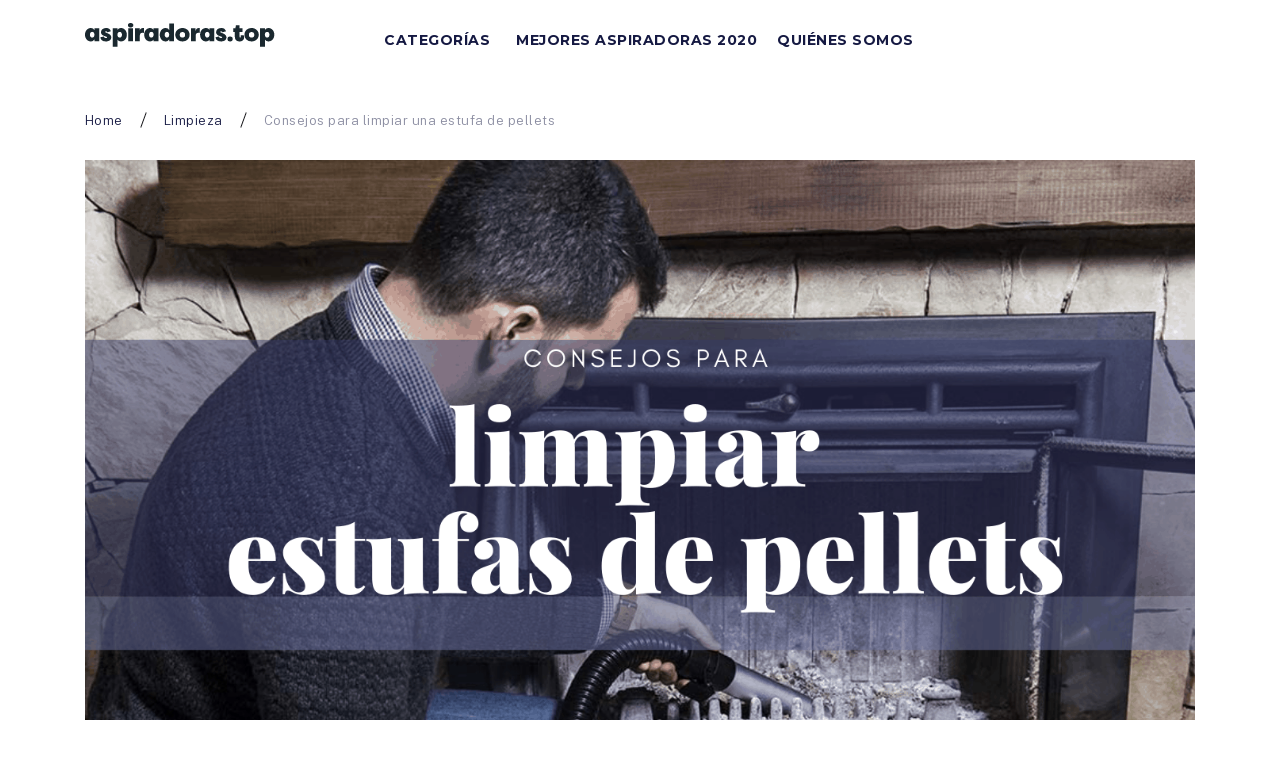

--- FILE ---
content_type: text/html; charset=UTF-8
request_url: https://aspiradoras.top/consejos-para-limpiar-estufa-de-pellets/
body_size: 16198
content:
<!doctype html>
<html class="no-js" lang="es" prefix="og: https://ogp.me/ns#">
<head itemscope="itemscope" itemtype="http://schema.org/WebSite">
	


<meta charset="UTF-8">
<link rel="profile" href="https://gmpg.org/xfn/11">
<meta name="viewport" content="width=device-width, initial-scale=1.0">
<meta itemprop="name" content="Aspiradoras.top">
<meta itemprop="creator accountablePerson" content="Natalia Almaraz Cabán">

<title>Consejos para limpiar una estufa de pellets</title>
<meta name="description" content="Limpiar la estufa de pellets no tiene porqué ser un dolor de cabeza. Aquí te he preparado los mejores consejos para limpiar una estufa de pellets."/>
<meta name="robots" content="follow, index, max-snippet:-1, max-video-preview:-1, max-image-preview:large"/>
<link rel="canonical" href="https://aspiradoras.top/consejos-para-limpiar-estufa-de-pellets/" />
<meta property="og:locale" content="es_ES" />
<meta property="og:type" content="article" />
<meta property="og:title" content="Consejos para limpiar una estufa de pellets" />
<meta property="og:description" content="Limpiar la estufa de pellets no tiene porqué ser un dolor de cabeza. Aquí te he preparado los mejores consejos para limpiar una estufa de pellets." />
<meta property="og:url" content="https://aspiradoras.top/consejos-para-limpiar-estufa-de-pellets/" />
<meta property="og:site_name" content="Aspiradoras.top" />
<meta property="article:section" content="Limpieza" />
<meta property="og:updated_time" content="2020-08-04T11:46:40+01:00" />
<meta property="og:image" content="https://aspiradoras.top/wp-content/uploads/2020/07/9.png" />
<meta property="og:image:secure_url" content="https://aspiradoras.top/wp-content/uploads/2020/07/9.png" />
<meta property="og:image:width" content="1400" />
<meta property="og:image:height" content="800" />
<meta property="og:image:alt" content="limpiar estufa de pellets" />
<meta property="og:image:type" content="image/png" />
<meta property="article:published_time" content="2020-07-02T16:24:23+01:00" />
<meta property="article:modified_time" content="2020-08-04T11:46:40+01:00" />
<meta name="twitter:card" content="summary_large_image" />
<meta name="twitter:title" content="Consejos para limpiar una estufa de pellets" />
<meta name="twitter:description" content="Limpiar la estufa de pellets no tiene porqué ser un dolor de cabeza. Aquí te he preparado los mejores consejos para limpiar una estufa de pellets." />
<meta name="twitter:image" content="https://aspiradoras.top/wp-content/uploads/2020/07/9.png" />
<meta name="twitter:label1" content="Escrito por" />
<meta name="twitter:data1" content="Natalia Almaraz Cabán" />
<meta name="twitter:label2" content="Tiempo de lectura" />
<meta name="twitter:data2" content="3 minutos" />
<script type="application/ld+json" class="rank-math-schema">{"@context":"https://schema.org","@graph":[{"@type":"Organization","@id":"https://aspiradoras.top/#organization","name":"Aspiradoras.top","url":"https://aspiradoras.top","logo":{"@type":"ImageObject","@id":"https://aspiradoras.top/#logo","url":"https://aspiradoras.top/wp-content/uploads/2017/02/logo-aspiradorastop-400px.jpg","contentUrl":"https://aspiradoras.top/wp-content/uploads/2017/02/logo-aspiradorastop-400px.jpg","caption":"Aspiradoras.top","inLanguage":"es","width":"400","height":"62"}},{"@type":"WebSite","@id":"https://aspiradoras.top/#website","url":"https://aspiradoras.top","name":"Aspiradoras.top","publisher":{"@id":"https://aspiradoras.top/#organization"},"inLanguage":"es"},{"@type":"ImageObject","@id":"https://aspiradoras.top/wp-content/uploads/2020/07/9.png","url":"https://aspiradoras.top/wp-content/uploads/2020/07/9.png","width":"1400","height":"800","caption":"limpiar estufa de pellets","inLanguage":"es"},{"@type":"WebPage","@id":"https://aspiradoras.top/consejos-para-limpiar-estufa-de-pellets/#webpage","url":"https://aspiradoras.top/consejos-para-limpiar-estufa-de-pellets/","name":"Consejos para limpiar una estufa de pellets","datePublished":"2020-07-02T16:24:23+01:00","dateModified":"2020-08-04T11:46:40+01:00","isPartOf":{"@id":"https://aspiradoras.top/#website"},"primaryImageOfPage":{"@id":"https://aspiradoras.top/wp-content/uploads/2020/07/9.png"},"inLanguage":"es"},{"@type":"Person","@id":"https://aspiradoras.top/author/nataliamz89/","name":"Natalia Almaraz Cab\u00e1n","url":"https://aspiradoras.top/author/nataliamz89/","image":{"@type":"ImageObject","@id":"https://secure.gravatar.com/avatar/f0d039294e2f74bba93251de7f755def4af43f608ae3502a695f6ce4a09efd57?s=96&amp;d=mm&amp;r=g","url":"https://secure.gravatar.com/avatar/f0d039294e2f74bba93251de7f755def4af43f608ae3502a695f6ce4a09efd57?s=96&amp;d=mm&amp;r=g","caption":"Natalia Almaraz Cab\u00e1n","inLanguage":"es"},"sameAs":["https://nataliaalmarazcaban.home.blog/"],"worksFor":{"@id":"https://aspiradoras.top/#organization"}},{"@type":"BlogPosting","headline":"Consejos para limpiar una estufa de pellets","keywords":"estufa de pellets","datePublished":"2020-07-02T16:24:23+01:00","dateModified":"2020-08-04T11:46:40+01:00","author":{"@id":"https://aspiradoras.top/author/nataliamz89/","name":"Natalia Almaraz Cab\u00e1n"},"publisher":{"@id":"https://aspiradoras.top/#organization"},"description":"Limpiar la estufa de pellets no tiene porqu\u00e9 ser un dolor de cabeza. Aqu\u00ed te he preparado los mejores consejos para limpiar una estufa de pellets.","name":"Consejos para limpiar una estufa de pellets","@id":"https://aspiradoras.top/consejos-para-limpiar-estufa-de-pellets/#richSnippet","isPartOf":{"@id":"https://aspiradoras.top/consejos-para-limpiar-estufa-de-pellets/#webpage"},"image":{"@id":"https://aspiradoras.top/wp-content/uploads/2020/07/9.png"},"inLanguage":"es","mainEntityOfPage":{"@id":"https://aspiradoras.top/consejos-para-limpiar-estufa-de-pellets/#webpage"}}]}</script>


<link rel='dns-prefetch' href='//fonts.googleapis.com' />
<link href='https://fonts.gstatic.com' crossorigin rel='preconnect' />
			<link rel="icon" href="https://aspiradoras.top/wp-content/uploads/2017/02/cropped-aspiradorastop-logo-transparente-150x150.png" sizes="32x32" />
			<link rel="icon" href="https://aspiradoras.top/wp-content/uploads/2017/02/cropped-aspiradorastop-logo-transparente-400x400.png" sizes="192x192" />
		
					<link rel="apple-touch-icon-precomposed" href="https://aspiradoras.top/wp-content/uploads/2017/02/cropped-aspiradorastop-logo-transparente-150x150.png">
		
					<meta name="msapplication-TileColor" content="#ffffff">
			<meta name="msapplication-TileImage" content="https://aspiradoras.top/wp-content/uploads/2017/02/cropped-aspiradorastop-logo-transparente-400x400.png">
		<link rel="alternate" title="oEmbed (JSON)" type="application/json+oembed" href="https://aspiradoras.top/wp-json/oembed/1.0/embed?url=https%3A%2F%2Faspiradoras.top%2Fconsejos-para-limpiar-estufa-de-pellets%2F" />
<link rel="alternate" title="oEmbed (XML)" type="text/xml+oembed" href="https://aspiradoras.top/wp-json/oembed/1.0/embed?url=https%3A%2F%2Faspiradoras.top%2Fconsejos-para-limpiar-estufa-de-pellets%2F&#038;format=xml" />
<style id='wp-img-auto-sizes-contain-inline-css' type='text/css'>img:is([sizes=auto i],[sizes^="auto," i]){contain-intrinsic-size:3000px 1500px}</style>
<link rel='stylesheet' id='wp-block-library-css' href='https://aspiradoras.top/wp-content/cache/asset-cleanup/one/css/item/includes__css__dist__block-library__style-css-v0eef90e1a1d0ca9bd3566b60cf91a0eabfb36f9c.css' type='text/css' media='all' />
<style id='classic-theme-styles-inline-css' type='text/css'>.wp-block-button__link{color:#fff;background-color:#32373c;border-radius:9999px;box-shadow:none;text-decoration:none;padding:calc(0.667em + 2px) calc(1.333em + 2px); font-size:1.125em}.wp-block-file__button{background:#32373c;color:#fff;text-decoration:none}</style>
<style id='global-styles-inline-css' type='text/css'>:root{--wp--preset--aspect-ratio--square:1;--wp--preset--aspect-ratio--4-3:4/3;--wp--preset--aspect-ratio--3-4:3/4;--wp--preset--aspect-ratio--3-2:3/2;--wp--preset--aspect-ratio--2-3:2/3;--wp--preset--aspect-ratio--16-9:16/9;--wp--preset--aspect-ratio--9-16:9/16;--wp--preset--color--black:#000000;--wp--preset--color--cyan-bluish-gray:#abb8c3;--wp--preset--color--white:#ffffff;--wp--preset--color--pale-pink:#f78da7;--wp--preset--color--vivid-red:#cf2e2e;--wp--preset--color--luminous-vivid-orange:#ff6900;--wp--preset--color--luminous-vivid-amber:#fcb900;--wp--preset--color--light-green-cyan:#7bdcb5;--wp--preset--color--vivid-green-cyan:#00d084;--wp--preset--color--pale-cyan-blue:#8ed1fc;--wp--preset--color--vivid-cyan-blue:#0693e3;--wp--preset--color--vivid-purple:#9b51e0;--wp--preset--gradient--vivid-cyan-blue-to-vivid-purple:linear-gradient(135deg,rgb(6,147,227) 0%,rgb(155,81,224) 100%);--wp--preset--gradient--light-green-cyan-to-vivid-green-cyan:linear-gradient(135deg,rgb(122,220,180) 0%,rgb(0,208,130) 100%);--wp--preset--gradient--luminous-vivid-amber-to-luminous-vivid-orange:linear-gradient(135deg,rgb(252,185,0) 0%,rgb(255,105,0) 100%);--wp--preset--gradient--luminous-vivid-orange-to-vivid-red:linear-gradient(135deg,rgb(255,105,0) 0%,rgb(207,46,46) 100%);--wp--preset--gradient--very-light-gray-to-cyan-bluish-gray:linear-gradient(135deg,rgb(238,238,238) 0%,rgb(169,184,195) 100%);--wp--preset--gradient--cool-to-warm-spectrum:linear-gradient(135deg,rgb(74,234,220) 0%,rgb(151,120,209) 20%,rgb(207,42,186) 40%,rgb(238,44,130) 60%,rgb(251,105,98) 80%,rgb(254,248,76) 100%);--wp--preset--gradient--blush-light-purple:linear-gradient(135deg,rgb(255,206,236) 0%,rgb(152,150,240) 100%);--wp--preset--gradient--blush-bordeaux:linear-gradient(135deg,rgb(254,205,165) 0%,rgb(254,45,45) 50%,rgb(107,0,62) 100%);--wp--preset--gradient--luminous-dusk:linear-gradient(135deg,rgb(255,203,112) 0%,rgb(199,81,192) 50%,rgb(65,88,208) 100%);--wp--preset--gradient--pale-ocean:linear-gradient(135deg,rgb(255,245,203) 0%,rgb(182,227,212) 50%,rgb(51,167,181) 100%);--wp--preset--gradient--electric-grass:linear-gradient(135deg,rgb(202,248,128) 0%,rgb(113,206,126) 100%);--wp--preset--gradient--midnight:linear-gradient(135deg,rgb(2,3,129) 0%,rgb(40,116,252) 100%);--wp--preset--font-size--small:13px;--wp--preset--font-size--medium:20px;--wp--preset--font-size--large:36px;--wp--preset--font-size--x-large:42px;--wp--preset--spacing--20:0.44rem;--wp--preset--spacing--30:0.67rem;--wp--preset--spacing--40:1rem;--wp--preset--spacing--50:1.5rem;--wp--preset--spacing--60:2.25rem;--wp--preset--spacing--70:3.38rem;--wp--preset--spacing--80:5.06rem;--wp--preset--shadow--natural:6px 6px 9px rgba(0, 0, 0, 0.2);--wp--preset--shadow--deep:12px 12px 50px rgba(0, 0, 0, 0.4);--wp--preset--shadow--sharp:6px 6px 0px rgba(0, 0, 0, 0.2);--wp--preset--shadow--outlined:6px 6px 0px -3px rgb(255, 255, 255), 6px 6px rgb(0, 0, 0);--wp--preset--shadow--crisp:6px 6px 0px rgb(0, 0, 0)}:where(.is-layout-flex){gap:.5em}:where(.is-layout-grid){gap:.5em}body .is-layout-flex{display:flex}.is-layout-flex{flex-wrap:wrap;align-items:center}.is-layout-flex>:is(*,div){margin:0}body .is-layout-grid{display:grid}.is-layout-grid>:is(*,div){margin:0}:where(.wp-block-columns.is-layout-flex){gap:2em}:where(.wp-block-columns.is-layout-grid){gap:2em}:where(.wp-block-post-template.is-layout-flex){gap:1.25em}:where(.wp-block-post-template.is-layout-grid){gap:1.25em}.has-black-color{color:var(--wp--preset--color--black)!important}.has-cyan-bluish-gray-color{color:var(--wp--preset--color--cyan-bluish-gray)!important}.has-white-color{color:var(--wp--preset--color--white)!important}.has-pale-pink-color{color:var(--wp--preset--color--pale-pink)!important}.has-vivid-red-color{color:var(--wp--preset--color--vivid-red)!important}.has-luminous-vivid-orange-color{color:var(--wp--preset--color--luminous-vivid-orange)!important}.has-luminous-vivid-amber-color{color:var(--wp--preset--color--luminous-vivid-amber)!important}.has-light-green-cyan-color{color:var(--wp--preset--color--light-green-cyan)!important}.has-vivid-green-cyan-color{color:var(--wp--preset--color--vivid-green-cyan)!important}.has-pale-cyan-blue-color{color:var(--wp--preset--color--pale-cyan-blue)!important}.has-vivid-cyan-blue-color{color:var(--wp--preset--color--vivid-cyan-blue)!important}.has-vivid-purple-color{color:var(--wp--preset--color--vivid-purple)!important}.has-black-background-color{background-color:var(--wp--preset--color--black)!important}.has-cyan-bluish-gray-background-color{background-color:var(--wp--preset--color--cyan-bluish-gray)!important}.has-white-background-color{background-color:var(--wp--preset--color--white)!important}.has-pale-pink-background-color{background-color:var(--wp--preset--color--pale-pink)!important}.has-vivid-red-background-color{background-color:var(--wp--preset--color--vivid-red)!important}.has-luminous-vivid-orange-background-color{background-color:var(--wp--preset--color--luminous-vivid-orange)!important}.has-luminous-vivid-amber-background-color{background-color:var(--wp--preset--color--luminous-vivid-amber)!important}.has-light-green-cyan-background-color{background-color:var(--wp--preset--color--light-green-cyan)!important}.has-vivid-green-cyan-background-color{background-color:var(--wp--preset--color--vivid-green-cyan)!important}.has-pale-cyan-blue-background-color{background-color:var(--wp--preset--color--pale-cyan-blue)!important}.has-vivid-cyan-blue-background-color{background-color:var(--wp--preset--color--vivid-cyan-blue)!important}.has-vivid-purple-background-color{background-color:var(--wp--preset--color--vivid-purple)!important}.has-black-border-color{border-color:var(--wp--preset--color--black)!important}.has-cyan-bluish-gray-border-color{border-color:var(--wp--preset--color--cyan-bluish-gray)!important}.has-white-border-color{border-color:var(--wp--preset--color--white)!important}.has-pale-pink-border-color{border-color:var(--wp--preset--color--pale-pink)!important}.has-vivid-red-border-color{border-color:var(--wp--preset--color--vivid-red)!important}.has-luminous-vivid-orange-border-color{border-color:var(--wp--preset--color--luminous-vivid-orange)!important}.has-luminous-vivid-amber-border-color{border-color:var(--wp--preset--color--luminous-vivid-amber)!important}.has-light-green-cyan-border-color{border-color:var(--wp--preset--color--light-green-cyan)!important}.has-vivid-green-cyan-border-color{border-color:var(--wp--preset--color--vivid-green-cyan)!important}.has-pale-cyan-blue-border-color{border-color:var(--wp--preset--color--pale-cyan-blue)!important}.has-vivid-cyan-blue-border-color{border-color:var(--wp--preset--color--vivid-cyan-blue)!important}.has-vivid-purple-border-color{border-color:var(--wp--preset--color--vivid-purple)!important}.has-vivid-cyan-blue-to-vivid-purple-gradient-background{background:var(--wp--preset--gradient--vivid-cyan-blue-to-vivid-purple)!important}.has-light-green-cyan-to-vivid-green-cyan-gradient-background{background:var(--wp--preset--gradient--light-green-cyan-to-vivid-green-cyan)!important}.has-luminous-vivid-amber-to-luminous-vivid-orange-gradient-background{background:var(--wp--preset--gradient--luminous-vivid-amber-to-luminous-vivid-orange)!important}.has-luminous-vivid-orange-to-vivid-red-gradient-background{background:var(--wp--preset--gradient--luminous-vivid-orange-to-vivid-red)!important}.has-very-light-gray-to-cyan-bluish-gray-gradient-background{background:var(--wp--preset--gradient--very-light-gray-to-cyan-bluish-gray)!important}.has-cool-to-warm-spectrum-gradient-background{background:var(--wp--preset--gradient--cool-to-warm-spectrum)!important}.has-blush-light-purple-gradient-background{background:var(--wp--preset--gradient--blush-light-purple)!important}.has-blush-bordeaux-gradient-background{background:var(--wp--preset--gradient--blush-bordeaux)!important}.has-luminous-dusk-gradient-background{background:var(--wp--preset--gradient--luminous-dusk)!important}.has-pale-ocean-gradient-background{background:var(--wp--preset--gradient--pale-ocean)!important}.has-electric-grass-gradient-background{background:var(--wp--preset--gradient--electric-grass)!important}.has-midnight-gradient-background{background:var(--wp--preset--gradient--midnight)!important}.has-small-font-size{font-size:var(--wp--preset--font-size--small)!important}.has-medium-font-size{font-size:var(--wp--preset--font-size--medium)!important}.has-large-font-size{font-size:var(--wp--preset--font-size--large)!important}.has-x-large-font-size{font-size:var(--wp--preset--font-size--x-large)!important}:where(.wp-block-post-template.is-layout-flex){gap:1.25em}:where(.wp-block-post-template.is-layout-grid){gap:1.25em}:where(.wp-block-term-template.is-layout-flex){gap:1.25em}:where(.wp-block-term-template.is-layout-grid){gap:1.25em}:where(.wp-block-columns.is-layout-flex){gap:2em}:where(.wp-block-columns.is-layout-grid){gap:2em}:root :where(.wp-block-pullquote){font-size:1.5em;line-height:1.6}</style>
<style  type='text/css'  data-wpacu-inline-css-file='1'>
/*!/wp-content/plugins/mejorcluster/public/css/mejorcluster.css*/.mejorcluster{width:95%;margin:10px auto;clear:both;text-align:center}.mejorcluster .mejorcluster-item{display:inline-table;overflow:hidden}.mejorcluster .mejorcluster-item h1,.mejorcluster .mejorcluster-item h2,.mejorcluster .mejorcluster-item h3,.mejorcluster .mejorcluster-item h4,.mejorcluster .mejorcluster-item h5,.mejorcluster .mejorcluster-item h6,.mejorcluster .mejorcluster-item p{display:block;width:auto!important}.mejorcluster-shadow .mejorcluster-item{margin-bottom:15px;box-shadow:0 0 12px 0 #e6e6e6;box-sizing:border-box;-webkit-transition:box-shadow .3s ease;transition:box-shadow .3s ease}.mejorcluster-shadow .mejorcluster-item:hover{box-shadow:0 0 18px 0 #c7c7c7}.mejorcluster-shadow .mejorcluster-item .mejorcluster-item-text{padding:0 1rem}.mejorcluster-round .mejorcluster-item{border-radius:10px}.mejorcluster-round-image .mejorcluster-item img{border-radius:10px}.mejorcluster-display-image .mejorcluster-item{margin-bottom:15px}.mejorcluster-display-image .mejorcluster-item .mejorcluster-item-header{float:none}.mejorcluster-display-image .mejorcluster-item .mejorcluster-image{width:100%;height:250px;object-fit:cover}.mejorcluster-display-image .mejorcluster-item .mejorcluster-title{margin-top:5px;margin-bottom:10px;text-align:center}.mejorcluster-grid-1 .mejorcluster-item{width:98%;margin-left:auto;margin-right:auto}@media screen and (min-width:1024px){.mejorcluster-grid-2 .mejorcluster-item{width:48%;margin-right:1%}.mejorcluster-grid-3 .mejorcluster-item{width:31%;margin-right:2%}}@media screen and (min-width:768px) and (max-width:1024px){.mejorcluster-grid-3 .mejorcluster-item,.mejorcluster-grid-2 .mejorcluster-item{width:48%;margin-right:1%}}@media screen and (max-width:768px){.mejorcluster-grid-3 .mejorcluster-item,.mejorcluster-grid-2 .mejorcluster-item{width:98%;margin:2rem auto}}
</style>
<link rel='stylesheet' id='mejorproducto-css' href='https://aspiradoras.top/wp-content/plugins/mejorproducto/public/css/mejorproducto.min.css' type='text/css' media='all' />
<link rel='stylesheet' id='mejortabla-css' href='https://aspiradoras.top/wp-content/plugins/mejortabla/public/css/mejortabla.min.css' type='text/css' media='all' />
<link rel='stylesheet' id='megamenu-css' href='https://aspiradoras.top/wp-content/cache/asset-cleanup/one/css/item/content__uploads__maxmegamenu__style-css-v14cb53d0220766b697fd841d0e519908ade8365d.css' type='text/css' media='all' />
<link rel='stylesheet' id='ahead-theme-css' href='https://aspiradoras.top/wp-content/cache/asset-cleanup/one/css/item/mts_ahead__style-css-v15b4e0622a60d56b87ce4f2a352c553f8e855e05.css' type='text/css' media='all' />
<link rel='preload' as="style" onload="this.onload=null;this.rel='stylesheet'" data-wpacu-preload-it-async='1' id='wpacu-combined-google-fonts-css-async-preload' href='https://fonts.googleapis.com/css?family=Alike:400%7CMontserrat:400,400i,600i,700,800i,900i%7CPublic+Sans:300,400,600,700&amp;subset=latin&amp;display=swap' type='text/css' media='all' />
<link rel='stylesheet' id='fontawesome-css' href='https://aspiradoras.top/wp-content/themes/mts_ahead/css/font-awesome.min.css' type='text/css' media='all' />
<link rel='stylesheet' id='ahead-responsive-css' href='https://aspiradoras.top/wp-content/cache/asset-cleanup/one/css/item/mts_ahead__css__ahead-responsive-css-ved92d1c2c604d858be9260189337bb875f5c9bcf.css' type='text/css' media='all' />
<link rel='stylesheet' id='ahead-dynamic-css-css' href='//aspiradoras.top/wp-content/uploads/ahead-styles/ahead-1835.css?timestamp=1643562339&#038;ver=1.0.12' type='text/css' media='all' />





<link rel="https://api.w.org/" href="https://aspiradoras.top/wp-json/" /><link rel="alternate" title="JSON" type="application/json" href="https://aspiradoras.top/wp-json/wp/v2/posts/1835" /><link rel='shortlink' href='https://aspiradoras.top/?p=1835' />






			<style>.e-con.e-parent:nth-of-type(n+4):not(.e-lazyloaded):not(.e-no-lazyload),.e-con.e-parent:nth-of-type(n+4):not(.e-lazyloaded):not(.e-no-lazyload) *{background-image:none!important}@media screen and (max-height:1024px){.e-con.e-parent:nth-of-type(n+3):not(.e-lazyloaded):not(.e-no-lazyload),.e-con.e-parent:nth-of-type(n+3):not(.e-lazyloaded):not(.e-no-lazyload) *{background-image:none!important}}@media screen and (max-height:640px){.e-con.e-parent:nth-of-type(n+2):not(.e-lazyloaded):not(.e-no-lazyload),.e-con.e-parent:nth-of-type(n+2):not(.e-lazyloaded):not(.e-no-lazyload) *{background-image:none!important}}</style>
			<link rel="icon" href="https://aspiradoras.top/wp-content/uploads/2017/02/cropped-aspiradorastop-logo-transparente-150x150.png" sizes="32x32" />
<link rel="icon" href="https://aspiradoras.top/wp-content/uploads/2017/02/cropped-aspiradorastop-logo-transparente-400x400.png" sizes="192x192" />
<link rel="apple-touch-icon" href="https://aspiradoras.top/wp-content/uploads/2017/02/cropped-aspiradorastop-logo-transparente-400x400.png" />
<meta name="msapplication-TileImage" content="https://aspiradoras.top/wp-content/uploads/2017/02/cropped-aspiradorastop-logo-transparente-400x400.png" />

</head>

<body id="blog" class="wp-singular post-template-default single single-post postid-1835 single-format-standard wp-theme-mts_ahead mega-menu-primary-menu elementor-default elementor-kit-3060 main">
<script data-cfasync="false" data-pagespeed-no-defer>var gtm4wp_datalayer_name="dataLayer";var dataLayer=dataLayer||[];const gtm4wp_scrollerscript_debugmode=!1;const gtm4wp_scrollerscript_callbacktime=100;const gtm4wp_scrollerscript_readerlocation=150;const gtm4wp_scrollerscript_contentelementid="content";const gtm4wp_scrollerscript_scannertime=60</script>
<script  type='text/javascript' id="wpacu-preload-async-css-fallback">
/*! LoadCSS. [c]2020 Filament Group, Inc. MIT License */
/* This file is meant as a standalone workflow for
- testing support for link[rel=preload]
- enabling async CSS loading in browsers that do not support rel=preload
- applying rel preload css once loaded, whether supported or not.
*/
(function(w){"use strict";var wpacuLoadCSS=function(href,before,media,attributes){var doc=w.document;var ss=doc.createElement('link');var ref;if(before){ref=before}else{var refs=(doc.body||doc.getElementsByTagName('head')[0]).childNodes;ref=refs[refs.length-1]}
var sheets=doc.styleSheets;if(attributes){for(var attributeName in attributes){if(attributes.hasOwnProperty(attributeName)){ss.setAttribute(attributeName,attributes[attributeName])}}}
ss.rel="stylesheet";ss.href=href;ss.media="only x";function ready(cb){if(doc.body){return cb()}
setTimeout(function(){ready(cb)})}
ready(function(){ref.parentNode.insertBefore(ss,(before?ref:ref.nextSibling))});var onwpaculoadcssdefined=function(cb){var resolvedHref=ss.href;var i=sheets.length;while(i--){if(sheets[i].href===resolvedHref){return cb()}}
setTimeout(function(){onwpaculoadcssdefined(cb)})};function wpacuLoadCB(){if(ss.addEventListener){ss.removeEventListener("load",wpacuLoadCB)}
ss.media=media||"all"}
if(ss.addEventListener){ss.addEventListener("load",wpacuLoadCB)}
ss.onwpaculoadcssdefined=onwpaculoadcssdefined;onwpaculoadcssdefined(wpacuLoadCB);return ss};if(typeof exports!=="undefined"){exports.wpacuLoadCSS=wpacuLoadCSS}else{w.wpacuLoadCSS=wpacuLoadCSS}}(typeof global!=="undefined"?global:this))
</script>
<script type="text/javascript" src="https://aspiradoras.top/wp-includes/js/jquery/jquery.js" id="jquery-core-js"></script>
<script type="text/javascript" src="https://aspiradoras.top/wp-includes/js/jquery/jquery-migrate.js" id="jquery-migrate-js"></script>
<script type="text/javascript" src="https://aspiradoras.top/wp-content/cache/asset-cleanup/one/js/item/mejorproducto__public__js__mejorproducto-public-js-vd7917d9bc45a7909c5944d0138bbff75e8e59419.js" id="mejorproducto-js"></script>
<script type="text/javascript" src="https://aspiradoras.top/wp-content/cache/asset-cleanup/one/js/item/mejortabla__public__js__mejortabla-stack-js-v2a0976b79dcaf838e116dab61c3168c5a4f7a1c5.js" id="mejortabla-js"></script>
<script type="text/javascript" src="https://aspiradoras.top/wp-content/cache/asset-cleanup/one/js/item/duracelltomi-google-tag-manager__js__analytics-talk-content-tracking-js-v218e3b3ea805a82f05ef312b0abe542f4d393458.js" id="gtm4wp-scroll-tracking-js"></script>
<script data-cfasync="false" data-pagespeed-no-defer>var dataLayer_content={"visitorLoginState":"logged-out","visitorType":"visitor-logged-out","visitorUsername":"","pagePostType":"post","pagePostType2":"single-post","pageCategory":["limpieza"],"postID":1835};dataLayer.push(dataLayer_content)</script>
<script data-cfasync="false" data-pagespeed-no-defer>(function(w,d,s,l,i){w[l]=w[l]||[];w[l].push({'gtm.start':new Date().getTime(),event:'gtm.js'});var f=d.getElementsByTagName(s)[0],j=d.createElement(s),dl=l!='dataLayer'?'&l='+l:'';j.async=!0;j.src='//www.googletagmanager.com/gtm.js?id='+i+dl;f.parentNode.insertBefore(j,f)})(window,document,'script','dataLayer','GTM-M53HCS5')</script>

	
	<div class="main-container">

		
<header id="site-header" class="main-header header-default clearfix" role="banner" itemscope="itemscope" itemtype="http://schema.org/WPHeader">
					<div id="header">
								<div class="container">
					<div class="logo-wrap">
						<h2 id="logo" class="image-logo clearfix"><a href="https://aspiradoras.top"><img src="https://aspiradoras.top/wp-content/uploads/2020/11/logo-black.svg" alt="Aspiradoras.top"></a></h2>					</div>
					
<div id="primary-navigation" class="primary-navigation" role="navigation" itemscope="itemscope" itemtype="http://schema.org/SiteNavigationElement">

	<a href="#" id="pull" class="toggle-mobile-menu"></a>
	
		<nav class="navigation clearfix">
			<div id="mega-menu-wrap-primary-menu" class="mega-menu-wrap"><div class="mega-menu-toggle"><div class="mega-toggle-blocks-left"></div><div class="mega-toggle-blocks-center"></div><div class="mega-toggle-blocks-right"><div class='mega-toggle-block mega-menu-toggle-block mega-toggle-block-1' id='mega-toggle-block-1' tabindex='0'><span class='mega-toggle-label' role='button' aria-expanded='false'><span class='mega-toggle-label-closed'>MENU</span><span class='mega-toggle-label-open'>MENU</span></span></div></div></div><ul id="mega-menu-primary-menu" class="mega-menu max-mega-menu mega-menu-horizontal mega-no-js" data-event="hover_intent" data-effect="disabled" data-effect-speed="200" data-effect-mobile="disabled" data-effect-speed-mobile="0" data-panel-width="#header" data-mobile-force-width="false" data-second-click="go" data-document-click="collapse" data-vertical-behaviour="standard" data-breakpoint="600" data-unbind="true" data-mobile-state="collapse_all" data-mobile-direction="vertical" data-hover-intent-timeout="300" data-hover-intent-interval="100"><li class="mega-menu-item mega-menu-item-type-custom mega-menu-item-object-custom mega-menu-item-has-children mega-menu-megamenu mega-menu-grid mega-align-bottom-left mega-menu-grid mega-menu-item-2583" id="mega-menu-item-2583"><a class="mega-menu-link" href="#" aria-expanded="false" tabindex="0">Categorías<span class="mega-indicator" aria-hidden="true"></span></a>
<ul class="mega-sub-menu" role='presentation'>
<li class="mega-menu-row" id="mega-menu-2583-0">
	<ul class="mega-sub-menu" style='--columns:12' role='presentation'>
<li class="mega-menu-column mega-menu-columns-3-of-12" style="--columns:12; --span:3" id="mega-menu-2583-0-0">
		<ul class="mega-sub-menu">
<li class="mega-menu-item mega-menu-item-type-widget widget_media_image mega-menu-item-media_image-4" id="mega-menu-item-media_image-4"><h4 class="mega-block-title">Mejores</h4><a href="https://aspiradoras.top/mejores/"><img fetchpriority="high" width="400" height="229" src="https://aspiradoras.top/wp-content/uploads/2020/02/portada-mejores-aspiradoras-400x229.jpg" class="image wp-image-1287  attachment-medium size-medium" alt="" style="max-width: 100%; height: auto;" decoding="async" /></a></li>		</ul>
</li><li class="mega-menu-column mega-menu-columns-3-of-12" style="--columns:12; --span:3" id="mega-menu-2583-0-1">
		<ul class="mega-sub-menu">
<li class="mega-menu-item mega-menu-item-type-widget widget_media_image mega-menu-item-media_image-3" id="mega-menu-item-media_image-3"><h4 class="mega-block-title">¿Aspirador o Vaporeta?</h4><a href="https://aspiradoras.top/aspirador-o-vaporeta/"><img width="400" height="229" src="https://aspiradoras.top/wp-content/uploads/2019/04/portada-aspirador-vaporeta-400x229.jpg" class="image wp-image-1297  attachment-medium size-medium" alt="" style="max-width: 100%; height: auto;" decoding="async" /></a></li>		</ul>
</li><li class="mega-menu-column mega-menu-columns-3-of-12" style="--columns:12; --span:3" id="mega-menu-2583-0-2">
		<ul class="mega-sub-menu">
<li class="mega-menu-item mega-menu-item-type-widget widget_media_image mega-menu-item-media_image-2" id="mega-menu-item-media_image-2"><h4 class="mega-block-title">Cómo aspirar líquidos</h4><a href="https://aspiradoras.top/como-aspirar-liquidos/"><img width="400" height="229" src="https://aspiradoras.top/wp-content/uploads/2019/04/portada-aspirar-liquidos-400x229.jpg" class="image wp-image-1301  attachment-medium size-medium" alt="" style="max-width: 100%; height: auto;" decoding="async" /></a></li>		</ul>
</li><li class="mega-menu-column mega-menu-columns-3-of-12" style="--columns:12; --span:3" id="mega-menu-2583-0-3">
		<ul class="mega-sub-menu">
<li class="mega-menu-item mega-menu-item-type-widget widget_media_image mega-menu-item-media_image-5" id="mega-menu-item-media_image-5"><h4 class="mega-block-title">Con cable vs Sin cable</h4><a href="https://aspiradoras.top/aspiradora-sin-cable-vs-aspiradora-con-cable/"><img loading="lazy" width="400" height="229" src="https://aspiradoras.top/wp-content/uploads/2019/04/portada-con-sin-cable-400x229.jpg" class="image wp-image-1298  attachment-medium size-medium" alt="" style="max-width: 100%; height: auto;" decoding="async" /></a></li>		</ul>
</li>	</ul>
</li><li class="mega-menu-row" id="mega-menu-2583-1">
	<ul class="mega-sub-menu" style='--columns:12' role='presentation'>
<li class="mega-menu-column mega-menu-columns-3-of-12" style="--columns:12; --span:3" id="mega-menu-2583-1-0">
		<ul class="mega-sub-menu">
<li class="mega-menu-item mega-menu-item-type-custom mega-menu-item-object-custom mega-menu-item-has-children mega-menu-item-2613" id="mega-menu-item-2613"><a class="mega-menu-link" href="#">Consejos<span class="mega-indicator" aria-hidden="true"></span></a>
			<ul class="mega-sub-menu">
<li class="mega-menu-item mega-menu-item-type-taxonomy mega-menu-item-object-category mega-current-post-ancestor mega-current-menu-parent mega-current-post-parent mega-menu-item-2587" id="mega-menu-item-2587"><a class="mega-menu-link" href="https://aspiradoras.top/limpieza/">Consejos de Limpieza</a></li><li class="mega-menu-item mega-menu-item-type-taxonomy mega-menu-item-object-category mega-menu-item-2588" id="mega-menu-item-2588"><a class="mega-menu-link" href="https://aspiradoras.top/mantenimiento/">Mantenimiento de las aspiradoras</a></li><li class="mega-menu-item mega-menu-item-type-taxonomy mega-menu-item-object-category mega-menu-item-2584" id="mega-menu-item-2584"><a class="mega-menu-link" href="https://aspiradoras.top/aspiradoras/">Cómo funcionan las aspiradoras</a></li>			</ul>
</li>		</ul>
</li><li class="mega-menu-column mega-menu-columns-3-of-12" style="--columns:12; --span:3" id="mega-menu-2583-1-1">
		<ul class="mega-sub-menu">
<li class="mega-menu-item mega-menu-item-type-custom mega-menu-item-object-custom mega-menu-item-has-children mega-2-columns mega-menu-item-2591" id="mega-menu-item-2591"><a class="mega-menu-link" href="#">Tipos de Aspiradoras<span class="mega-indicator" aria-hidden="true"></span></a>
			<ul class="mega-sub-menu">
<li class="mega-menu-item mega-menu-item-type-post_type mega-menu-item-object-page mega-menu-item-2590" id="mega-menu-item-2590"><a class="mega-menu-link" href="https://aspiradoras.top/mejores/">Mejores 2020</a></li><li class="mega-menu-item mega-menu-item-type-post_type mega-menu-item-object-page mega-menu-item-2598" id="mega-menu-item-2598"><a class="mega-menu-link" href="https://aspiradoras.top/baratas/">Baratas</a></li><li class="mega-menu-item mega-menu-item-type-post_type mega-menu-item-object-page mega-menu-item-2601" id="mega-menu-item-2601"><a class="mega-menu-link" href="https://aspiradoras.top/sin-bolsa/">Sin Bolsa</a></li><li class="mega-menu-item mega-menu-item-type-post_type mega-menu-item-object-page mega-menu-item-2606" id="mega-menu-item-2606"><a class="mega-menu-link" href="https://aspiradoras.top/escoba-electrica/">Escoba Eléctrica</a></li><li class="mega-menu-item mega-menu-item-type-post_type mega-menu-item-object-page mega-menu-item-2605" id="mega-menu-item-2605"><a class="mega-menu-link" href="https://aspiradoras.top/de-mano/">De Mano</a></li><li class="mega-menu-item mega-menu-item-type-post_type mega-menu-item-object-page mega-menu-item-2602" id="mega-menu-item-2602"><a class="mega-menu-link" href="https://aspiradoras.top/con-bolsa/">Con Bolsa</a></li><li class="mega-menu-item mega-menu-item-type-post_type mega-menu-item-object-page mega-menu-item-2608" id="mega-menu-item-2608"><a class="mega-menu-link" href="https://aspiradoras.top/silencioso/">Silenciosas</a></li><li class="mega-menu-item mega-menu-item-type-post_type mega-menu-item-object-page mega-menu-item-2607" id="mega-menu-item-2607"><a class="mega-menu-link" href="https://aspiradoras.top/mascotas/">Mascotas</a></li><li class="mega-menu-item mega-menu-item-type-post_type mega-menu-item-object-page mega-menu-item-2647" id="mega-menu-item-2647"><a class="mega-menu-link" href="https://aspiradoras.top/coche/">Para el coche</a></li>			</ul>
</li>		</ul>
</li><li class="mega-menu-column mega-menu-columns-3-of-12" style="--columns:12; --span:3" id="mega-menu-2583-1-2">
		<ul class="mega-sub-menu">
<li class="mega-menu-item mega-menu-item-type-custom mega-menu-item-object-custom mega-menu-item-has-children mega-2-columns mega-menu-item-2592" id="mega-menu-item-2592"><a class="mega-menu-link" href="#">Marcas de Aspiradoras<span class="mega-indicator" aria-hidden="true"></span></a>
			<ul class="mega-sub-menu">
<li class="mega-menu-item mega-menu-item-type-post_type mega-menu-item-object-page mega-menu-item-4340" id="mega-menu-item-4340"><a class="mega-menu-link" href="https://aspiradoras.top/cecotec/">Cecotec</a></li><li class="mega-menu-item mega-menu-item-type-post_type mega-menu-item-object-page mega-current-post-parent mega-menu-item-2593" id="mega-menu-item-2593"><a class="mega-menu-link" href="https://aspiradoras.top/bosch/">Bosch</a></li><li class="mega-menu-item mega-menu-item-type-post_type mega-menu-item-object-page mega-menu-item-2594" id="mega-menu-item-2594"><a class="mega-menu-link" href="https://aspiradoras.top/dyson/">Dyson</a></li><li class="mega-menu-item mega-menu-item-type-post_type mega-menu-item-object-page mega-menu-item-2595" id="mega-menu-item-2595"><a class="mega-menu-link" href="https://aspiradoras.top/electrolux/">Electrolux</a></li><li class="mega-menu-item mega-menu-item-type-post_type mega-menu-item-object-page mega-menu-item-2596" id="mega-menu-item-2596"><a class="mega-menu-link" href="https://aspiradoras.top/polti/">Polti</a></li><li class="mega-menu-item mega-menu-item-type-post_type mega-menu-item-object-page mega-menu-item-2597" id="mega-menu-item-2597"><a class="mega-menu-link" href="https://aspiradoras.top/rowenta/">Rowenta</a></li>			</ul>
</li>		</ul>
</li><li class="mega-menu-column mega-menu-columns-3-of-12" style="--columns:12; --span:3" id="mega-menu-2583-1-3">
		<ul class="mega-sub-menu">
<li class="mega-menu-item mega-menu-item-type-custom mega-menu-item-object-custom mega-menu-item-has-children mega-2-columns mega-menu-item-2609" id="mega-menu-item-2609"><a class="mega-menu-link" href="#">Aspiradoras especiales<span class="mega-indicator" aria-hidden="true"></span></a>
			<ul class="mega-sub-menu">
<li class="mega-menu-item mega-menu-item-type-post_type mega-menu-item-object-page mega-menu-item-2604" id="mega-menu-item-2604"><a class="mega-menu-link" href="https://aspiradoras.top/limpiacristales/">Limpiacristales</a></li><li class="mega-menu-item mega-menu-item-type-post_type mega-menu-item-object-page mega-menu-item-2603" id="mega-menu-item-2603"><a class="mega-menu-link" href="https://aspiradoras.top/sopladores-de-hojas/">Sopladores de Hojas</a></li><li class="mega-menu-item mega-menu-item-type-post_type mega-menu-item-object-page mega-menu-item-2599" id="mega-menu-item-2599"><a class="mega-menu-link" href="https://aspiradoras.top/aspirador-de-cenizas/">De Cenizas</a></li>			</ul>
</li>		</ul>
</li>	</ul>
</li></ul>
</li><li class="mega-menu-item mega-menu-item-type-post_type mega-menu-item-object-page mega-align-bottom-left mega-menu-flyout mega-menu-item-2713" id="mega-menu-item-2713"><a class="mega-menu-link" href="https://aspiradoras.top/mejores/" tabindex="0">Mejores Aspiradoras 2020</a></li><li class="mega-menu-item mega-menu-item-type-post_type mega-menu-item-object-page mega-align-bottom-left mega-menu-flyout mega-menu-item-2610" id="mega-menu-item-2610"><a class="mega-menu-link" href="https://aspiradoras.top/quienes-somos/" tabindex="0">Quiénes somos</a></li></ul></div>		</nav>
		<nav class="navigation mobile-only clearfix mobile-menu-wrapper">
			<ul id="menu-maxtop" class="menu clearfix"><li id="menu-item-2583" class="menu-item menu-item-type-custom menu-item-object-custom menu-item-has-children menu-item-2583"><a href="#">Categorías</a>
<ul class="sub-menu">
	<li id="menu-item-2591" class="menu-item menu-item-type-custom menu-item-object-custom menu-item-has-children menu-item-2591"><a href="#">Tipos de Aspiradoras</a>
	<ul class="sub-menu">
		<li id="menu-item-2590" class="menu-item menu-item-type-post_type menu-item-object-page menu-item-2590"><a href="https://aspiradoras.top/mejores/">Mejores 2020</a></li>
		<li id="menu-item-2598" class="menu-item menu-item-type-post_type menu-item-object-page menu-item-2598"><a href="https://aspiradoras.top/baratas/">Baratas</a></li>
		<li id="menu-item-2601" class="menu-item menu-item-type-post_type menu-item-object-page menu-item-2601"><a href="https://aspiradoras.top/sin-bolsa/">Sin Bolsa</a></li>
		<li id="menu-item-2606" class="menu-item menu-item-type-post_type menu-item-object-page menu-item-2606"><a href="https://aspiradoras.top/escoba-electrica/">Escoba Eléctrica</a></li>
		<li id="menu-item-2605" class="menu-item menu-item-type-post_type menu-item-object-page menu-item-2605"><a href="https://aspiradoras.top/de-mano/">De Mano</a></li>
		<li id="menu-item-2602" class="menu-item menu-item-type-post_type menu-item-object-page menu-item-2602"><a href="https://aspiradoras.top/con-bolsa/">Con Bolsa</a></li>
		<li id="menu-item-2608" class="menu-item menu-item-type-post_type menu-item-object-page menu-item-2608"><a href="https://aspiradoras.top/silencioso/">Silenciosas</a></li>
		<li id="menu-item-2607" class="menu-item menu-item-type-post_type menu-item-object-page menu-item-2607"><a href="https://aspiradoras.top/mascotas/">Mascotas</a></li>
		<li id="menu-item-2647" class="menu-item menu-item-type-post_type menu-item-object-page menu-item-2647"><a href="https://aspiradoras.top/coche/">Para el coche</a></li>
	</ul>
</li>
	<li id="menu-item-2592" class="menu-item menu-item-type-custom menu-item-object-custom menu-item-has-children menu-item-2592"><a href="#">Marcas de Aspiradoras</a>
	<ul class="sub-menu">
		<li id="menu-item-4340" class="menu-item menu-item-type-post_type menu-item-object-page menu-item-4340"><a href="https://aspiradoras.top/cecotec/">Cecotec</a></li>
		<li id="menu-item-2593" class="menu-item menu-item-type-post_type menu-item-object-page current-post-parent menu-item-2593"><a href="https://aspiradoras.top/bosch/">Bosch</a></li>
		<li id="menu-item-2594" class="menu-item menu-item-type-post_type menu-item-object-page menu-item-2594"><a href="https://aspiradoras.top/dyson/">Dyson</a></li>
		<li id="menu-item-2595" class="menu-item menu-item-type-post_type menu-item-object-page menu-item-2595"><a href="https://aspiradoras.top/electrolux/">Electrolux</a></li>
		<li id="menu-item-2596" class="menu-item menu-item-type-post_type menu-item-object-page menu-item-2596"><a href="https://aspiradoras.top/polti/">Polti</a></li>
		<li id="menu-item-2597" class="menu-item menu-item-type-post_type menu-item-object-page menu-item-2597"><a href="https://aspiradoras.top/rowenta/">Rowenta</a></li>
	</ul>
</li>
	<li id="menu-item-2609" class="menu-item menu-item-type-custom menu-item-object-custom menu-item-has-children menu-item-2609"><a href="#">Aspiradoras especiales</a>
	<ul class="sub-menu">
		<li id="menu-item-2604" class="menu-item menu-item-type-post_type menu-item-object-page menu-item-2604"><a href="https://aspiradoras.top/limpiacristales/">Limpiacristales</a></li>
		<li id="menu-item-2603" class="menu-item menu-item-type-post_type menu-item-object-page menu-item-2603"><a href="https://aspiradoras.top/sopladores-de-hojas/">Sopladores de Hojas</a></li>
		<li id="menu-item-2599" class="menu-item menu-item-type-post_type menu-item-object-page menu-item-2599"><a href="https://aspiradoras.top/aspirador-de-cenizas/">De Cenizas</a></li>
	</ul>
</li>
	<li id="menu-item-2613" class="menu-item menu-item-type-custom menu-item-object-custom menu-item-has-children menu-item-2613"><a href="#">Consejos</a>
	<ul class="sub-menu">
		<li id="menu-item-2587" class="menu-item menu-item-type-taxonomy menu-item-object-category current-post-ancestor current-menu-parent current-post-parent menu-item-2587"><a href="https://aspiradoras.top/limpieza/">Consejos de Limpieza</a></li>
		<li id="menu-item-2588" class="menu-item menu-item-type-taxonomy menu-item-object-category menu-item-2588"><a href="https://aspiradoras.top/mantenimiento/">Mantenimiento de las aspiradoras</a></li>
		<li id="menu-item-2584" class="menu-item menu-item-type-taxonomy menu-item-object-category menu-item-2584"><a href="https://aspiradoras.top/aspiradoras/">Cómo funcionan las aspiradoras</a></li>
	</ul>
</li>
</ul>
</li>
<li id="menu-item-2713" class="menu-item menu-item-type-post_type menu-item-object-page menu-item-2713"><a href="https://aspiradoras.top/mejores/">Mejores Aspiradoras 2020</a></li>
<li id="menu-item-2610" class="menu-item menu-item-type-post_type menu-item-object-page menu-item-2610"><a href="https://aspiradoras.top/quienes-somos/">Quiénes somos</a></li>
</ul>		</nav>

	
</div>
<div class="header-search">
<form method="get" id="searchform" class="searchbox search-form" action="https://aspiradoras.top" _lpchecked="1">
  <input type="text" name="s" id="s" class="searchbox-input" value="" placeholder="Search..."  />
  <input type="submit" class="searchbox-submit" value="GO">
  <span class="searchbox-icon sbutton"><i class="fa fa-search"></i></span>
 </form>
</div>
				</div>
			</div>
			</header>
<div class="breadcrumb-wrapper clearfix"><div class="container"><div class="breadcrumb" itemscope itemtype="https://schema.org/BreadcrumbList"><div itemprop="itemListElement" itemscope
	      itemtype="https://schema.org/ListItem" class="root"><a href="https://aspiradoras.top" itemprop="item"><span itemprop="name">Home</span><meta itemprop="position" content="1" /></a></div><div class="separator"></div><div itemprop="itemListElement" itemscope
				      itemtype="https://schema.org/ListItem"><a href="https://aspiradoras.top/limpieza/" itemprop="item"><span itemprop="name">Limpieza</span><meta itemprop="position" content="2" /></a></div><div class="separator"></div><div itemprop="itemListElement" itemscope itemtype="https://schema.org/ListItem"><span itemprop="name">Consejos para limpiar una estufa de pellets</span><meta itemprop="position" content="3" /></div></div></div></div>
	<div id="wrapper" class="single clearfix">

		<div class="container clearfix">

				<article class="article ss-full-width">
				<div id="content_box" class="nosidebar">
								<div id="post-1835" class="g post post-1835 type-post status-publish format-standard has-post-thumbnail hentry category-limpieza has_thumb">
								<div class="single_post">

			<img loading="lazy" width="1400" height="800" src="https://aspiradoras.top/wp-content/uploads/2020/07/9.png" class="single-featured-image wp-post-image" alt="Consejos para limpiar una estufa de pellets" title="Consejos para limpiar una estufa de pellets" loading="lazy" decoding="async" />			<header>
				<div class="thecategory"><a class="cat-11 button" href="https://aspiradoras.top/limpieza/" title="View all posts in Limpieza" rel="category tag">Limpieza</a></div>				<h1 class="single-title">Consejos para limpiar una estufa de pellets</h1>
						<div class="post-info">
			<span class="theauthor"><span class="thetag">Escrito por </span><span><a href="https://aspiradoras.top/author/nataliamz89/" title="Entradas de Natalia Almaraz Cabán" rel="author">Natalia Almaraz Cabán</a></span></span><span class="thetime date updated"><span>julio 2, 2020</span></span>		</div>
				</header>
			
			<div class="post-single-content box mark-links entry-content">

				<div class="thecontent">
<p>No hay nada más reconfortante que <strong>disfrutar de un ambiente cálido</strong> en compañía de la familia y los amigos, cuando se acerca el invierno.</p>



<p>Si tienes una <strong>estufa de pellets</strong>, debes saber que son una excelente fuente de calor, <strong>al igual que las chimeneas.</strong></p>



<p>Sin embargo, <strong>si no limpias la estufa</strong> de forma regular, <strong>el hollín puede acumularse</strong> y reducir la ventilación. Como consecuencia, la combustión no sería correcta  y la estufa tendría un bajo rendimiento. </p>



<p>Para limpiar la estufa de forma eficaz, necesitas una <strong>aspiradora para estufa de pellets</strong>. </p>



<p>Se trata de un equipo electrodoméstico, capaz de <strong>eliminar los restos de hollín </strong>de forma fácil y rápida.</p>



<p>En este artículo, te contaré <strong>cómo limpiar una estufa de pellets</strong> utilizando un aspirador.</p>



<div class="lwptoc lwptoc-transparent lwptoc-notInherit" data-smooth-scroll="1" data-smooth-scroll-offset="24"><div class="lwptoc_i">    <div class="lwptoc_header">
        <b class="lwptoc_title">Contenido</b>            </div>
<div class="lwptoc_items lwptoc_items-visible">
    <div class="lwptoc_itemWrap"><div class="lwptoc_item">    <a href="#Consejos_para_limpiar_estufas_de_pellets">
                <span class="lwptoc_item_label">Consejos para limpiar estufas de pellets</span>
    </a>
    </div><div class="lwptoc_item">    <a href="#Que_aspiradora_para_pellets_te_recomiendo">
                <span class="lwptoc_item_label">¿Qué aspiradora para pellets te recomiendo?</span>
    </a>
    </div></div></div>
</div></div><h2 class="wp-block-heading"><span id="Consejos_para_limpiar_estufas_de_pellets">Consejos para limpiar estufas de pellets</span></h2>



<div class="wp-block-image"><figure class="alignright size-medium is-resized"><img loading="lazy" decoding="async" src="https://aspiradoras.top/wp-content/uploads/2020/07/aspirar-cenizas-400x400.jpg" alt="" class="wp-image-2042" width="300" height="300"></figure></div>



<p>Los aspiradores varían en diseño, tamaño y características, por eso <strong>no todos los modelos sirven para limpiar el hollín. </strong></p>



<p>Para darle mantenimiento a la estufa de pellets, debes utilizar un <strong>aspirador especial para chimeneas.</strong></p>



<p>Estos equipos cuentan con un <strong>depósito y accesorios resistentes al calor</strong>, lo que es muy útil, sobre todo si al aspirar todavía queda alguna brasa ardiente.&nbsp;</p>



<p>Antes de comenzar el trabajo de limpieza, <strong>asegúrate de utilizar guantes,</strong> delantal, gafas y una mascarilla para evitar inhalar las cenizas.</p>



<h3 class="wp-block-heading"><span id="6_pasos_para_limpiar_la_estufa_de_pellets"><strong>6 pasos para limpiar la estufa de pellets</strong></span></h3>



<p>A continuación te diré <strong>cómo puedes limpiar a fondo tu estufa de pellets.</strong></p>



<p><strong>Paso 1</strong>. Espera a que <strong>la estufa esté fría </strong>y desconecta el cable de la red eléctrica.</p>



<p><strong>Paso 2</strong>. Abre la puerta de la estufa y utiliza un cepillo de cerdas suaves para <strong>limpiar las paredes</strong> en el interior. Barre los restos de cenizas de arriba hacia abajo.</p>



<p><strong>Paso 3</strong>. Extrae el quemador o brasero y <strong>con una aspiradora succiona los desechos</strong> depositados en el contenedor. Realiza este trabajo a diario para evitar que la ventilación se obstruya.</p>



<p><strong>Paso 4</strong>. Debajo del quemador, por lo general hay un <strong>cajón o cenicero. </strong>Abre la puerta de la cámara de combustión e introduce la manguera del aspirador por la tubería, <strong>para extraer los residuos más profundos.</strong> Vuelve a colocar el quemador en el lugar correcto. Este tipo de limpieza la puedes realizar 1 o 2 veces por semana.</p>



<p><strong>Paso 5</strong>. Limpia el vidrio <strong>con un paño húmedo</strong> y un detergente especial que no sea abrasivo para este tipo de superficies. Entre el vidrio y el sujeta vidrios, hay unas ranuras que favorecen la circulación del aire, asegúrate de limpiarlas bien.</p>



<p><strong>Paso 6</strong>. Por último, limpia la parte externa del cajón de cerámica cada vez que veas polvo o suciedad sobre ella. Para ello, utiliza un paño seco y suave. <strong>Elimina también el polvo y las cenizas </strong>de las ranuras en la parte inferior de la estufa.</p>



<h2 class="wp-block-heading"><span id="Que_aspiradora_para_pellets_te_recomiendo">¿Qué aspiradora para pellets te recomiendo?</span></h2>



<p>Mi recomendación para este trabajo es la aspiradoras de cenizas <strong><a aria-label=" (opens in a new tab)" rel="noreferrer noopener nofollow sponsored" href="https://www.amazon.es/dp/B077FC84RY/?tag=aspiratop-21" target="_blank" class="rank-math-link">Cecotec Conga PowerAsh 1200. </a></strong></p>



<div class="wp-block-image"><figure class="aligncenter size-large"><a href="https://www.amazon.es/dp/B077FC84RY/?tag=aspiratop-21" target="_blank" rel="nofollow sponsored noopener noreferrer"><img loading="lazy" decoding="async" width="250" height="291" src="https://aspiradoras.top/wp-content/uploads/2020/06/pellets-cecotec.png" alt="" class="wp-image-1834"></a></figure></div>



<p class="has-text-align-center">Ver en <a aria-label="Amazon (opens in a new tab)" rel="noreferrer noopener nofollow sponsored" class="rank-math-link rank-math-link rank-math-link" href="https://www.amazon.es/dp/B077FC84RY/?tag=aspiratop-21" target="_blank">Amazon</a></p>



<p>Este es un aspirador moderno con un <strong>diseño ligero y ergonómico</strong> de fácil transporte.</p>



<p>Su potente sistema de aspirado de <strong>1200 W</strong> Ultra Power Technology, ofrece una limpieza más profunda y eficiente.</p>



<p>Además, el depósito tiene <strong>capacidad para 20 L </strong>y está fabricado en material inoxidable, lo que garantiza su durabilidad.</p>



<p>El tubo de aspirado y la boquilla han sido reforzados con un <strong>recubrimiento metálico.</strong> De esta forma, es más resistente al calor y a todo tipo de suciedad o elementos cortantes.</p>



<p>Cuenta también con un <strong>sistema de filtrado en 3 fases</strong>. Un filtro estándar de tejido, un <strong>filtro HEPA</strong> para atrapar las partículas más pequeñas y un filtro de malla metálica. Estos filtros son desmontables y pueden limpiarse con facilidad.</p>



<p>Como desventaja puedo mencionar que este equipo no sirve para aspirar líquidos.</p>



<hr class="wp-block-separator is-style-dots">



<p>Para mantener limpia la estufa, recuerda utilizar un <strong>aspirador especial para cenizas</strong>. Esta clase de aspiradores también son apropiados para extraer el hollín de las chimeneas de leña.</p>



<p>Te invito a leer esta comparativa con los mejores <a href="https://aspiradoras.top/trucos-para-limpiar-la-chimenea/" class="rank-math-link">trucos para limpiar la chimenea</a>.</p>
</div><div class="share-wrap bottom"><span class="share-text">Compartir </span>						<div class="shareit shareit-circular circular bottom">
											
				<a href="//www.facebook.com/share.php?m2w&s=100&p[url]=https%3A%2F%2Faspiradoras.top%2Fconsejos-para-limpiar-estufa-de-pellets%2F&p[images][0]=https%3A%2F%2Faspiradoras.top%2Fwp-content%2Fuploads%2F2020%2F07%2F9.png&p[title]=Consejos+para+limpiar+una+estufa+de+pellets&u=https%3A%2F%2Faspiradoras.top%2Fconsejos-para-limpiar-estufa-de-pellets%2F&t=Consejos+para+limpiar+una+estufa+de+pellets" class="facebooksharebtn" onclick="javascript:window.open(this.href, '', 'menubar=no,toolbar=no,resizable=yes,scrollbars=yes,height=600,width=600');return false;"><span class="social-icon"><i class="fa fa-facebook-official"></i></span></a>
								
				<a href="https://wa.me/?text=Consejos para limpiar una estufa de pellets https%3A%2F%2Faspiradoras.top%2Fconsejos-para-limpiar-estufa-de-pellets%2F" class="whatsapp" onclick="javascript:window.open(this.href, '', 'menubar=no,toolbar=no,resizable=yes,scrollbars=yes,height=600,width=600');return false;"><span class="social-icon"><i class="fa fa-whatsapp"></i></span></a>
								
				<a href="javascript:window.open('https://telegram.me/share/url?url='+encodeURIComponent(window.location.href), '_blank')" class="telegram"><span class="social-icon"><i class="fa fa-paper-plane"></i></span></a>
								
								<a href="https://twitter.com/intent/tweet?original_referer=https%3A%2F%2Faspiradoras.top%2Fconsejos-para-limpiar-estufa-de-pellets%2F&text=Consejos para limpiar una estufa de pellets&url=https%3A%2F%2Faspiradoras.top%2Fconsejos-para-limpiar-estufa-de-pellets%2F" class="twitterbutton" onclick="javascript:window.open(this.href, '', 'menubar=no,toolbar=no,resizable=yes,scrollbars=yes,height=600,width=600');return false;"><span class="social-icon"><i class="fa fa-twitter"></i></span></a>
								
								<a href="https://pinterest.com/pin/create/button/?url=https%3A%2F%2Faspiradoras.top%2Fconsejos-para-limpiar-estufa-de-pellets%2F&media=https://aspiradoras.top/wp-content/uploads/2020/07/9.png&description=Consejos para limpiar una estufa de pellets" class="share-pinbtn" onclick="javascript:window.open(this.href, '', 'menubar=no,toolbar=no,resizable=yes,scrollbars=yes,height=600,width=600');return false;"><span class="social-icon"><i class="fa fa-pinterest"></i></span></a>
								
				<a href="//www.linkedin.com/shareArticle?mini=true&url=https%3A%2F%2Faspiradoras.top%2Fconsejos-para-limpiar-estufa-de-pellets%2F&title=Consejos para limpiar una estufa de pellets&source=url" class="linkedinbtn" onclick="javascript:window.open(this.href, '', 'menubar=no,toolbar=no,resizable=yes,scrollbars=yes,height=600,width=600');return false;"><span class="social-icon"><i class="fa fa-linkedin"></i></span><span class="social-text">Compartir </span></a>
										</div>
					</div>
			</div>

		</div>
				<div class="postauthor">

			<img alt='' src='https://secure.gravatar.com/avatar/f0d039294e2f74bba93251de7f755def4af43f608ae3502a695f6ce4a09efd57?s=200&#038;d=mm&#038;r=g' srcset='https://secure.gravatar.com/avatar/f0d039294e2f74bba93251de7f755def4af43f608ae3502a695f6ce4a09efd57?s=400&#038;d=mm&#038;r=g 2x' class='avatar avatar-200 photo' height='200' width='200' decoding='async'/>			<div class="postauthor-content">
				<h5 class="vcard author">
					<a href="https://aspiradoras.top/author/nataliamz89/" class="fn">
						Natalia Almaraz Cabán					</a>
				</h5>
				<p>Soy Natalia y vivo en Madrid. Soy estudiante y en mi tiempo libre me gusta mirar productos nuevos que aparecen y lo más trending, todo online. Mis consejos y recomendaciones te ayudarán a encontrar el aparato más adecuado a tus necesidades. No te los pierdas!</p>
							</div>
		</div>
		<div class="related-posts default position-default "><div class="related-posts-title"><h4><span>Entradas relacionadas</span></h4></div><div class="related-posts-container clear">								<article class="latestPost excerpt flex-grid grid3">
										<a href="https://aspiradoras.top/como-aspirar-liquidos/" title="Cómo aspirar líquidos" id="featured-thumbnail">
		<div class="featured-thumbnail">
			<img width="500" height="286" src="https://aspiradoras.top/wp-content/uploads/2019/04/portada-aspirar-liquidos.jpg" class="attachment-ahead-related size-ahead-related wp-post-image" alt="Cómo aspirar líquidos" title="Cómo aspirar líquidos" loading="lazy" decoding="async" />		</div>
			</a>
										<div class="wrapper">
											<h2 class="title front-view-title"><a href="https://aspiradoras.top/como-aspirar-liquidos/" title="Cómo aspirar líquidos">Cómo aspirar líquidos</a></h2>
			<div class="post-info">
			<span class="theauthor"><span class="thetag">Escrito por </span><span><a href="https://aspiradoras.top/author/annitaruelas/" title="Entradas de Ana Ruelas Moreno" rel="author">Ana Ruelas Moreno</a></span></span><span class="thetime date updated"><span>abril 22, 2019</span></span>		</div>
										</div>
								</article>
																<article class="latestPost excerpt flex-grid grid3">
										<a href="https://aspiradoras.top/como-limpiar-baldosas/" title="¿Cómo limpiar baldosas?" id="featured-thumbnail">
		<div class="featured-thumbnail">
			<img width="500" height="286" src="https://aspiradoras.top/wp-content/uploads/2020/07/limpiar-baldosas.png" class="attachment-ahead-related size-ahead-related wp-post-image" alt="¿Cómo limpiar baldosas?" title="¿Cómo limpiar baldosas?" loading="lazy" decoding="async" />		</div>
			</a>
										<div class="wrapper">
											<h2 class="title front-view-title"><a href="https://aspiradoras.top/como-limpiar-baldosas/" title="¿Cómo limpiar baldosas?">¿Cómo limpiar baldosas?</a></h2>
			<div class="post-info">
			<span class="theauthor"><span class="thetag">Escrito por </span><span><a href="https://aspiradoras.top/author/annitaruelas/" title="Entradas de Ana Ruelas Moreno" rel="author">Ana Ruelas Moreno</a></span></span><span class="thetime date updated"><span>julio 20, 2020</span></span>		</div>
										</div>
								</article>
																<article class="latestPost excerpt flex-grid grid3">
										<a href="https://aspiradoras.top/como-aspirar-tu-casa-en-tiempo-record/" title="Cómo aspirar tu casa en tiempo récord" id="featured-thumbnail">
		<div class="featured-thumbnail">
			<img width="500" height="286" src="https://aspiradoras.top/wp-content/uploads/2019/04/portada-aspirar-tiempo-record.jpg" class="attachment-ahead-related size-ahead-related wp-post-image" alt="Cómo aspirar tu casa en tiempo récord" title="Cómo aspirar tu casa en tiempo récord" loading="lazy" decoding="async" />		</div>
			</a>
										<div class="wrapper">
											<h2 class="title front-view-title"><a href="https://aspiradoras.top/como-aspirar-tu-casa-en-tiempo-record/" title="Cómo aspirar tu casa en tiempo récord">Cómo aspirar tu casa en tiempo récord</a></h2>
			<div class="post-info">
			<span class="theauthor"><span class="thetag">Escrito por </span><span><a href="https://aspiradoras.top/author/annitaruelas/" title="Entradas de Ana Ruelas Moreno" rel="author">Ana Ruelas Moreno</a></span></span><span class="thetime date updated"><span>abril 19, 2019</span></span>		</div>
										</div>
								</article>
								</div></div>		
							</div>
						
	<div id="commentsAdd">

		<div id="respond" class="box m-t-6">
				<div id="respond" class="comment-respond">
		<h3 id="reply-title" class="comment-reply-title">Deja un comentario <small><a rel="nofollow" id="cancel-comment-reply-link" href="/consejos-para-limpiar-estufa-de-pellets/#respond" style="display:none;">Cancel Reply</a></small></h3><form action="https://aspiradoras.top/wp-comments-post.php" method="post" id="commentform" class="comment-form"><p class="comment-form-comment"><textarea id="comment" name="comment" cols="45" rows="6" aria-required="true" placeholder="tu comentario*"></textarea></p><p class="comment-form-author"><input id="author" name="author" aria-required="true" placeholder="Your Name*"></input></p>
<p class="comment-form-email"><input id="email" name="email" placeholder="Email Address*"></input></p>
<p class="comment-form-url"><input id="url" name="url" placeholder="Website"></input></p>
<p class="form-submit"><input name="submit" type="submit" id="submit" class="submit" value="Enviar comentario" /> <input type='hidden' name='comment_post_ID' value='1835' id='comment_post_ID' />
<input type='hidden' name='comment_parent' id='comment_parent' value='0' />
</p><div class="wantispam-required-fields"><input type="hidden" name="wantispam_t" class="wantispam-control wantispam-control-t" value="1768828983" /><div class="wantispam-group wantispam-group-q" style="clear: both;">
					<label>Current ye@r <span class="required">*</span></label>
					<input type="hidden" name="wantispam_a" class="wantispam-control wantispam-control-a" value="2026" />
					<input type="text" name="wantispam_q" class="wantispam-control wantispam-control-q" value="7.4.0" autocomplete="off" />
				  </div>
<div class="wantispam-group wantispam-group-e" style="display: none;">
					<label>Leave this field empty</label>
					<input type="text" name="wantispam_e_email_url_website" class="wantispam-control wantispam-control-e" value="" autocomplete="off" />
				  </div>
</div></form>	</div>
			</div>

	</div>
			</div>
	</article>
		
		</div>

		
	</div>

	<footer id="site-footer" class="site-footer" role="contentinfo" itemscope="itemscope" itemtype="http://schema.org/WPFooter">

	
	<div class="footer-widgets first-footer-widgets widgets-num-3">
		<div class="container">
						<div class="f-widget f-widget-1 first">
				<div id="media_image-6" class="widget widget_media_image"><img src="https://aspiradoras.top/wp-content/uploads/2020/11/logo-white.svg" class="image wp-image-3257  attachment-full size-full" alt="" style="max-width: 100%; height: auto;" decoding="async" /></div>			</div>
						<div class="f-widget f-widget-2">
				<div id="nav_menu-2" class="widget widget_nav_menu"><h3 class="widget-title">ASPIRADORAS</h3><div class="menu-footer-categorias-container"><ul id="menu-footer-categorias" class="menu"><li id="menu-item-2692" class="menu-item menu-item-type-post_type menu-item-object-page menu-item-2692"><a href="https://aspiradoras.top/mejores/">Mejores</a></li>
<li id="menu-item-2697" class="menu-item menu-item-type-post_type menu-item-object-page menu-item-2697"><a href="https://aspiradoras.top/baratas/">Baratas</a></li>
<li id="menu-item-2693" class="menu-item menu-item-type-post_type menu-item-object-page menu-item-2693"><a href="https://aspiradoras.top/sin-bolsa/">Sin bolsa</a></li>
<li id="menu-item-2699" class="menu-item menu-item-type-post_type menu-item-object-page menu-item-2699"><a href="https://aspiradoras.top/con-bolsa/">Con bolsa</a></li>
<li id="menu-item-2698" class="menu-item menu-item-type-post_type menu-item-object-page menu-item-2698"><a href="https://aspiradoras.top/escoba-electrica/">Escoba eléctrica</a></li>
<li id="menu-item-2694" class="menu-item menu-item-type-post_type menu-item-object-page menu-item-2694"><a href="https://aspiradoras.top/de-mano/">De mano</a></li>
<li id="menu-item-2696" class="menu-item menu-item-type-post_type menu-item-object-page menu-item-2696"><a href="https://aspiradoras.top/coche/">Para coche</a></li>
<li id="menu-item-2700" class="menu-item menu-item-type-post_type menu-item-object-page menu-item-2700"><a href="https://aspiradoras.top/mascotas/">Para mascotas</a></li>
<li id="menu-item-2695" class="menu-item menu-item-type-post_type menu-item-object-page menu-item-2695"><a href="https://aspiradoras.top/silencioso/">Más silenciosa</a></li>
</ul></div></div>			</div>
						<div class="f-widget f-widget-3 last">
				<div id="text-2" class="widget widget_text">			<div class="textwidget"><p>En calidad de Afiliado de Amazon, obtengo ingresos por las compras adscritas que cumplen los requisitos aplicables.</p>
</div>
		</div>			</div>
					</div>
	</div>

		<div class="footer-logo-social-section logo-social-right">
		<div class="container">
			<div class="footer-logo-wrap">
				<div id="footer-logo" class="text-logo clearfix"><a href="https://aspiradoras.top">Aspiradoras.top</a></div>			</div>
      <div class="footer-social-icons"><a href="#" title="Facebook" class="footer-facebook-official" target="_blank"><span class="fa fa-facebook-official"></span></a><a href="#" title="Instagram" class="footer-instagram" target="_blank"><span class="fa fa-instagram"></span></a><a href="#" title="Twitter" class="footer-twitter" target="_blank"><span class="fa fa-twitter"></span></a></div>		</div>
	</div>
			<div class="copyrights">
			<div class="container">
				<div class="row" id="copyright-note">
					<div class="copyrights-content"><a href=" https://aspiradoras.top/" title=" Guias detalladas para ayudarte a comprar tu aspiradora">Aspiradoras.top</a> Copyright &copy; 2026.Theme by <a href="http://mythemeshop.com/" rel="nofollow">MyThemeShop</a></div>
								<nav class="copyrights-nav">
				<ul id="menu-footer" class="footer-menu clearfix"><li id="menu-item-933" class="menu-item menu-item-type-post_type menu-item-object-page menu-item-933"><a href="https://aspiradoras.top/quienes-somos/">Quiénes somos</a></li>
<li id="menu-item-132" class="menu-item menu-item-type-post_type menu-item-object-page menu-item-privacy-policy menu-item-132"><a rel="privacy-policy" href="https://aspiradoras.top/aviso-legal/">Aviso Legal</a></li>
<li id="menu-item-133" class="menu-item menu-item-type-post_type menu-item-object-page menu-item-133"><a href="https://aspiradoras.top/contactar/">Contactar</a></li>
<li id="menu-item-394" class="menu-item menu-item-type-post_type menu-item-object-page menu-item-394"><a href="https://aspiradoras.top/politica-de-cookies/">Política de cookies</a></li>
<li id="menu-item-2701" class="menu-item menu-item-type-custom menu-item-object-custom menu-item-2701"><a href="https://aspiradoras.top/sitemap_index.xml/">Mapa del Sitio</a></li>
</ul>			</nav>
							</div>
			</div>
		</div>
		
	</footer>

</div>


<script type="speculationrules">
{"prefetch":[{"source":"document","where":{"and":[{"href_matches":"/*"},{"not":{"href_matches":["/wp-*.php","/wp-admin/*","/wp-content/uploads/*","/wp-content/*","/wp-content/plugins/*","/wp-content/themes/mts_ahead/*","/*\\?(.+)"]}},{"not":{"selector_matches":"a[rel~=\"nofollow\"]"}},{"not":{"selector_matches":".no-prefetch, .no-prefetch a"}}]},"eagerness":"conservative"}]}
</script>
			<script type="text/javascript" defer>function downloadJSAtOnload(){var element=document.createElement("script");element.appendChild(document.createTextNode('jQuery(\'.drtable\').stackcolumns();'));document.body.appendChild(element)}
if(window.addEventListener)
window.addEventListener("load",downloadJSAtOnload,!1);else if(window.attachEvent)
window.attachEvent("onload",downloadJSAtOnload);else window.onload=downloadJSAtOnload</script>




				<noscript><iframe src="https://www.googletagmanager.com/ns.html?id=GTM-M53HCS5" height="0" width="0" style="display:none;visibility:hidden" aria-hidden="true"></iframe></noscript>
			<script>const lazyloadRunObserver=()=>{const lazyloadBackgrounds=document.querySelectorAll(`.e-con.e-parent:not(.e-lazyloaded)`);const lazyloadBackgroundObserver=new IntersectionObserver((entries)=>{entries.forEach((entry)=>{if(entry.isIntersecting){let lazyloadBackground=entry.target;if(lazyloadBackground){lazyloadBackground.classList.add('e-lazyloaded')}
lazyloadBackgroundObserver.unobserve(entry.target)}})},{rootMargin:'200px 0px 200px 0px'});lazyloadBackgrounds.forEach((lazyloadBackground)=>{lazyloadBackgroundObserver.observe(lazyloadBackground)})};const events=['DOMContentLoaded','elementor/lazyload/observe',];events.forEach((event)=>{document.addEventListener(event,lazyloadRunObserver)})</script>
			<style  type='text/css'  data-wpacu-inline-css-file='1'>
.lwptoc{margin:32px 0}.lwptoc:first-child{margin-top:16px}.lwptoc_i{padding:14px 18px 18px;text-align:left}.lwptoc_header{margin-bottom:6px}.rtl .lwptoc_header{text-align:right}.lwptoc_toggle{white-space:nowrap;margin-left:4px;font-size:80%}.rtl .lwptoc_toggle{margin-left:0;margin-right:4px}.lwptoc_toggle:before{content:'['}.lwptoc_toggle:after{content:']'}.lwptoc_toggle_label{margin:0 1px}.lwptoc_item{margin-top:2px}.rtl .lwptoc_item{text-align:right}LI.lwptoc_item{margin:2px 0 0 0!important;padding:0!important;list-style:none!important}.lwptoc_item:first-child{margin-top:0}LI.lwptoc_item:first-child{margin-top:0!important}.lwptoc_item_number{margin-right:2px}.rtl .lwptoc_item_number{margin-right:0;margin-left:2px}.lwptoc_itemWrap .lwptoc_itemWrap{margin:2px 0 0 14px}.rtl .lwptoc_itemWrap .lwptoc_itemWrap{margin-left:0;margin-right:14px}OL.lwptoc_itemWrap,UL.lwptoc_itemWrap{margin:0!important;padding:0!important;list-style:none!important}OL.lwptoc_itemWrap OL.lwptoc_itemWrap,OL.lwptoc_itemWrap UL.lwptoc_itemWrap,UL.lwptoc_itemWrap OL.lwptoc_itemWrap,UL.lwptoc_itemWrap UL.lwptoc_itemWrap{margin:2px 0 0 14px!important}.rtl OL.lwptoc_itemWrap OL.lwptoc_itemWrap,.rtl OL.lwptoc_itemWrap UL.lwptoc_itemWrap,.rtl UL.lwptoc_itemWrap OL.lwptoc_itemWrap,.rtl UL.lwptoc_itemWrap UL.lwptoc_itemWrap{margin-left:0!important;margin-right:14px!important}.lwptoc-autoWidth .lwptoc_i{display:inline-block}.lwptoc-left{float:left;margin-top:0;margin-right:32px}.lwptoc-right{float:right;margin-top:0;margin-left:32px}.lwptoc-rightwithoutflow{text-align:right}.lwptoc-rightwithoutflow .lwptoc_i{display:inline-block}.lwptoc-center{text-align:center}.lwptoc-center .lwptoc_i{margin-left:auto;margin-right:auto}.lwptoc-baseItems .lwptoc_items{font-size:90%}.lwptoc-notInherit .lwptoc_i DIV A{box-shadow:none!important;border:none!important;text-decoration:none!important}.lwptoc-notInherit .lwptoc_i DIV A:active,.lwptoc-notInherit .lwptoc_i DIV A:focus,.lwptoc-notInherit .lwptoc_i DIV A:hover{box-shadow:none!important;border:none!important;text-decoration:none!important}.lwptoc-notInherit .lwptoc_i DIV A:hover{border-bottom:1px dotted!important}.lwptoc-light .lwptoc_i{color:#333;background:#fafafa}.lwptoc-light .lwptoc_i A{color:#3175e4}.lwptoc-light .lwptoc_i A:active,.lwptoc-light .lwptoc_i A:focus,.lwptoc-light .lwptoc_i A:hover{color:#3175e4;border-color:#3175e4}.lwptoc-light .lwptoc_items A:visited{color:#000394}.lwptoc-dark .lwptoc_i{color:#d3d5d8;background:#2b2b2b}.lwptoc-dark .lwptoc_i A{color:#96c6ff}.lwptoc-dark .lwptoc_i A:active,.lwptoc-dark .lwptoc_i A:focus,.lwptoc-dark .lwptoc_i A:hover{color:#96c6ff;border-color:#71b2ff}.lwptoc-dark .lwptoc_items A:visited{color:#53a1ff}.lwptoc-white .lwptoc_i{color:#333;background:#fff}.lwptoc-white .lwptoc_i A{color:#3175e4}.lwptoc-white .lwptoc_i A:active,.lwptoc-white .lwptoc_i A:focus,.lwptoc-white .lwptoc_i A:hover{color:#3175e4;border-color:#3175e4}.lwptoc-white .lwptoc_items A:visited{color:#000394}.lwptoc-transparent .lwptoc_i{border:1px solid #eee}
</style>

<script type="text/javascript" src="https://aspiradoras.top/wp-content/cache/asset-cleanup/one/js/item/anti-spam__assets__js__anti-spam-js-vc7480bbacf79e0df4e55aa064f1885d785a56446.js" id="anti-spam-script-js"></script>
<script type="text/javascript" src="https://aspiradoras.top/wp-content/cache/asset-cleanup/one/js/item/duracelltomi-google-tag-manager__js__gtm4form-move-tracker-js-vc9218ed1060196ee783cb90530df627380c5e7ce.js" id="gtm4wp-form-move-tracker-js"></script>
<script type="text/javascript" src="https://aspiradoras.top/wp-content/cache/asset-cleanup/one/js/item/includes__js__comment-reply-js-v65965f36217be2c32da709f2062facb9d7ddf01c.js" id="comment-reply-js" async="async" data-wp-strategy="async" fetchpriority="low"></script>
<script type="text/javascript" id="ahead_customscript-js-extra">
/* <![CDATA[ */
var ahead_customscript = {"nav_menu":"primary","responsive":"1","layout":"header-default","show":"1","icon":"angle-up"};
//# sourceURL=ahead_customscript-js-extra
/* ]]> */
</script>
<script type="text/javascript" src="https://aspiradoras.top/wp-content/cache/asset-cleanup/one/js/item/mts_ahead__js__ahead-customscripts-js-v595116bfef23445bb66cc0a35e1354ffa6592a2e.js" id="ahead_customscript-js"></script>
<script type="text/javascript" src="https://aspiradoras.top/wp-content/cache/asset-cleanup/one/js/item/includes__js__hoverintent-js-v1e56eba23cb7bd929f848d265e4b1d08c8f50c73.js" id="hoverIntent-js"></script>
<script type="text/javascript" src="https://aspiradoras.top/wp-content/cache/asset-cleanup/one/js/item/megamenu__js__maxmegamenu-js-v7051ef46395a209a729ddb70d684b128e3883209.js" id="megamenu-js"></script>
<script type="text/javascript" src="https://aspiradoras.top/wp-content/plugins/luckywp-table-of-contents/front/assets/main.min.js" id="lwptoc-main-js"></script>

<script defer src="https://static.cloudflareinsights.com/beacon.min.js/vcd15cbe7772f49c399c6a5babf22c1241717689176015" integrity="sha512-ZpsOmlRQV6y907TI0dKBHq9Md29nnaEIPlkf84rnaERnq6zvWvPUqr2ft8M1aS28oN72PdrCzSjY4U6VaAw1EQ==" data-cf-beacon='{"version":"2024.11.0","token":"9554748af2414617a054d11146d7a067","r":1,"server_timing":{"name":{"cfCacheStatus":true,"cfEdge":true,"cfExtPri":true,"cfL4":true,"cfOrigin":true,"cfSpeedBrain":true},"location_startswith":null}}' crossorigin="anonymous"></script>
</body>
</html>


--- FILE ---
content_type: text/css
request_url: https://aspiradoras.top/wp-content/cache/asset-cleanup/one/css/item/mts_ahead__style-css-v15b4e0622a60d56b87ce4f2a352c553f8e855e05.css
body_size: 13074
content:
/*!/wp-content/themes/mts_ahead/style.css*//*!
 * Theme Name: Ahead by MyThemeShop
 * Theme URI: https://mythemeshop.com/themes/ahead/
 * Author: MyThemeShop
 * Author URI: https://mythemeshop.com/
 * Description: Get ahead of your competitions by gaining an edge over them with the Ahead theme. It offers a magazine layout, unique colors, and crisp typography. It has a pixel-perfect design and offers a ton of features.
 * Version: 1.0.12
 * Text Domain: ahead
 * Domain Path: /languages
 */a,abbr,acronym,address,applet,article,aside,audio,b,big,blockquote,body,canvas,caption,center,cite,code,dd,del,details,dfn,div,dl,dt,em,embed,fieldset,figcaption,figure,footer,form,h1,h2,h3,h4,h5,h6,header,hgroup,html,i,iframe,img,ins,kbd,label,legend,li,mark,menu,nav,object,ol,output,p,pre,q,ruby,s,samp,section,small,span,strike,strong,sub,summary,sup,table,tbody,td,tfoot,th,thead,time,tr,tt,u,ul,var,video{margin:0;padding:0;border:0;font-size:100%;font:inherit;vertical-align:baseline}html{-webkit-font-smoothing:antialiased}article,aside,details,figcaption,figure,footer,header,hgroup,menu,nav,section{display:block}ol,ul{list-style:none}blockquote,q{quotes:none}table{border-collapse:collapse;border-spacing:0}button,input,select,textarea{margin:0;font-weight:inherit}:focus{outline:0}img,object,video{max-width:100%;height:auto!important}iframe{max-width:100%}blockquote{font-size:16px;font-weight:400;font-style:italic;color:#fff;padding:1.875rem;line-height:1.625;margin:2.5rem 0;background:#151942;border:1px solid #c8c8c8;box-sizing:border-box;position:relative}blockquote p{margin-bottom:0}b,blockquote strong,strong{font-weight:700}cite,em,i{font-style:italic}small{font-size:100%}figure{margin:.625rem 0}code,pre{font-weight:400;font-style:normal}pre{margin:.3125rem 0 1.25rem;line-height:1.3em;padding:.5rem .625rem;background:#151942}code{padding:0 .5rem;line-height:1.5}mark{padding:.0625rem .375rem;margin:0 .125rem;color:#000;background:#fff7a8}address{margin:.625rem 0;font-style:italic}.wp-caption{border:1px solid #f0f0f0;max-width:96%;padding:.3125rem .1875rem .625rem;text-align:center}#gallery-1 img{border:0!important}.bypostauthor .comment-author .fn:after{content:"\f2be";font-family:FontAwesome;font-size:16px;width:30px;text-align:center;border-radius:50%;margin-left:.625rem;opacity:.8}.wp-caption-text{margin-bottom:0}dt{float:left;clear:left;width:100px;text-align:right;font-weight:700}dd{margin:0 0 0 6.875rem;padding:0 0 .5rem;overflow:hidden}table.wp-block-table{border:0;overflow-x:auto;margin:1.5rem 0}table.wp-block-table td,table.wp-block-table th{border:2px solid #d8d8d8}.wp-block-table tbody{width:100%;min-width:240px}.wp-block-separator{background:none}article .wp-block-gallery{margin-left:0;padding-left:0}.wp-block-gallery .blocks-gallery-item figure,.wp-block-gallery.is-cropped .blocks-gallery-item figure img{height:auto}.wp-block-embed.alignfull iframe{width:100%}.wp-block-cover,.wp-block-cover-image,.wp-block-embed,.wp-block-gallery,.wp-block-image{margin-bottom:1.875rem}.wp-block-cover-image li:before,.wp-block-cover li:before,.wp-block-embed li:before,.wp-block-gallery li:before,.wp-block-image li:before{display:none}article .alignfull{clear:both;width:auto;max-width:100vw;margin-left:calc(50% - 50vw);margin-right:calc(50% - 50vw)}article .alignwide{clear:both;width:auto;max-width:100vw;margin-left:calc(25% - 18vw);margin-right:calc(25% - 18vw)}article .cslayout .alignfull{margin-right:0;margin-left:calc(74.62687% - 50vw)}article .sclayout .alignfull{margin-right:calc(74.62687% - 50vw);margin-left:0}article .cslayout .alignwide{margin-right:0}article .sclayout .alignwide{margin-left:0}article .nosidebar .alignwide{width:106%;margin-left:-3%;margin-right:-3%}.flex-video{max-width:1110px;margin:0 auto}body{font:300 17px/30px Muli,sans-serif;color:#566073;background-color:#fff;overflow-x:hidden}::-moz-selection{background:#222;color:#fff;text-shadow:none}::selection{background:#222;color:#fff;text-shadow:none}#page,.container{position:relative;margin-right:auto;margin-left:auto}h1,h2,h3,h4,h5,h6{clear:both;font-weight:700;margin-bottom:12px;color:#151942;line-height:1.4}.sub-title{font-size:12px}p{margin-bottom:20px}a{text-decoration:none;transition:all .25s linear}a,a:hover{color:#ff6161}a:active,a:link,a:visited{text-decoration:none}table{width:100%;text-align:left;margin-bottom:1.5625rem;border:1px solid #e4e4e4}thead{background:#f7f8f9;font-size:14px;color:#585f65}table td,table th{padding:.4375rem .9375rem;text-align:left}thead th{padding:.875rem}tbody th{font-weight:400;border-bottom:1px solid #e4e4e4}hr{border:none;border-bottom:1px solid rgb(0 0 0 / .1);width:100%;margin:2.1875rem 0;position:relative}.clear,hr{clear:both}.left{float:left}.right{float:right}.last{margin-right:0}.main-container{width:100%;margin:0 auto;clear:both;display:block}.container{max-width:1110px;min-width:240px}#wrapper{min-height:100px;float:none;clear:both}#wrapper.single_page.parallax{margin-top:0}.paged #wrapper{float:left;width:100%}#wrapper.single>.container,.archive #wrapper>.container,.default-wrap,.error404 #wrapper>.container,.paged #wrapper>.container,.search #wrapper>.container{margin-top:5rem}#wrapper.single>.container:after,.archive #wrapper>.container:after,.default-wrap:after,.error404 #wrapper>.container:after,.paged #wrapper>.container:after,.search #wrapper>.container:after{clear:both;content:"";display:block}.paged #wrapper{margin-top:.9375rem}.archive .breadcrumb-wrapper+#wrapper>.container,.breadcrumb-wrapper+#wrapper.single>.container,.error404 .breadcrumb-wrapper+#wrapper>.container,.search .breadcrumb-wrapper+#wrapper>.container{margin-top:0}.breadcrumb-wrapper+#wrapper.single.parallax>.container,.breadcrumb-wrapper+#wrapper.single.zoomout>.container{margin-top:5rem}.main-header,header{width:100%;position:relative}.main-header{min-width:100%;float:left;z-index:99}.main-header:after{clear:both;content:"";display:block}#header{float:left;width:100%;min-width:100%;position:relative;box-shadow:0 2px 47px 0 rgb(0 0 0 / .22)}#header h1,#header h2{display:inline-block;line-height:1;font-size:inherit;position:relative;margin-bottom:0}#header .container{display:flex;align-items:center;flex-wrap:wrap;justify-content:space-between}#logo a{line-height:1;white-space:nowrap}#logo a,#logo img{float:left}.logo-wrap{flex:.25;line-height:1}.site-description{float:left;margin-top:0;max-width:350px;clear:left}.widget-header{text-align:center}.widget-header:after{clear:both;content:"";display:block}.widget-header img{width:100%;float:left}.widget-header .textwidget{float:left;margin-top:46px;border-left:1px solid #ccc;padding-left:20px}.widget-header .adcode-widget{width:300px;height:250px;overflow:hidden;margin:0 auto}#sidebar .widget.widget_mts_widget_adcode,#site-footer .widget.widget_mts_widget_adcode{padding:0;border:none;background:#fff0}.navigation .toggle-caret{display:none}.menu-item-has-children>a:before{content:"";position:absolute;height:2px;width:100%;left:0;bottom:-27px;opacity:0;background:#13173c;transition:opacity .25s ease}.sub-menu .menu-item-has-children>a:before{display:none}.navigation li.menu-item-has-children:hover>a:before{opacity:1}.menu-item-has-children>a:after{content:"\f107";font-family:FontAwesome;position:absolute;right:0;font-size:16px}#primary-navigation li{margin:0 17px;box-sizing:border-box;position:relative}#primary-navigation li li{width:100%;margin:0 0 5px}#primary-navigation .navigation>ul>.menu-item-has-children>a{padding-right:20px}#primary-navigation ul ul .menu-item-has-children>a:after{right:15px}#primary-navigation a .sub{font-size:11px;font-weight:400;color:#9b9b9b}.navigation{float:left;position:relative;width:100%}.navigation ul{margin:0 auto}.navigation ul li{float:left;line-height:24px;position:relative;transition:all .25s linear}.navigation ul li a,.navigation ul li a:link,.navigation ul li a:visited{display:inline-block}.navigation>ul>.current a{background:#fff0}.navigation ul ul{width:200px;padding:25px 0 15px;position:absolute;left:0;top:52px;z-index:400;box-shadow:0 2px 47px 0 rgb(0 0 0 / .22);box-sizing:border-box}.navigation ul ul:before{content:"";height:30px;width:100%;top:-30px;display:block;position:absolute;cursor:pointer}#primary-navigation .navigation ul ul a,#primary-navigation .navigation ul ul a:link,#primary-navigation .navigation ul ul a:visited{padding:0 20px 0 30px;position:relative;display:block;box-sizing:border-box}.navigation ul ul{display:none}.navigation ul ul ul{left:200px;top:-25px}.sub-menu .menu-item-has-children:after{color:#fff}.clearfix:after,.clearfix:before{content:" ";display:table}.clearfix,.clearfix:after{clear:both}.clearfix{*zoom:1}a#pull{display:none}.navigation i{margin-right:4px}#header.sticky-navigation-active{z-index:500;position:fixed!important;top:0;padding:15px 0;margin:0!important;-webkit-backface-visibility:hidden;transition:background .2s ease,padding .2s linear;box-shadow:0 10px 20px 0 rgb(9 30 66 / .04),0 20px 250px 0 rgb(9 30 66 / .04)}.admin-bar .sticky-navigation-active{top:32px!important}.sticky-navigation a{transition:all .25s linear}.navigation-banner{float:left;width:100%;padding:10px 30px;box-sizing:border-box}#site-header .header-search{position:relative}#site-header .header-search .searchbox .searchbox-icon,#site-header .header-search .searchbox .searchbox-submit{height:40px;width:40px;position:absolute;top:0;outline:0}#site-header .header-search .searchbox{min-width:40px;width:0;height:40px;transition:width .3s}#site-header .header-search .searchbox .searchbox-input{width:0;height:40px;padding:0;transition:all .25s ease;border-bottom:1px solid #fff0}#site-header .header-search .searchbox .searchbox-icon i{position:absolute;font-size:20px;top:50%;right:0;margin-top:-10px}#site-header .header-search .searchbox .searchbox-submit{opacity:0}#site-header .header-search .searchbox.searchbox-open{width:180px}#site-header .header-search .searchbox.searchbox-open .searchbox-input{border-bottom:1px solid;width:100%}#site-header .header-search .searchbox.searchbox-open .searchbox-icon,#site-header .header-search .searchbox.searchbox-open .searchbox-submit{text-align:center;left:-40px;cursor:default}#site-header .header-search .searchbox.searchbox-open .searchbox-icon i,#site-header .header-search .searchbox.searchbox-open .searchbox-submit i{right:10px}.mobile-menu-wrapper #searchform.searchbox{width:100%;border:0;max-width:100%}.searchbox-icon:hover i{transition:all .2s linear}.header-social-icons a{font-size:24px;display:inline-block}.header-default .navigation{width:auto}.header-default #primary-navigation{flex:1;display:flex;justify-content:center;margin:0 12px}.header-default .header-search{flex:.25}.header-default#site-header .header-search .searchbox.searchbox-open{width:100%}.header-layout2 #primary-navigation{float:left;margin-left:-17px}.header-layout2 #primary-navigation li{padding:16px 0}.header-layout2 #primary-navigation li li{padding:0}.header-layout2 #primary-navigation .navigation ul ul{top:57px}.header-layout2 #primary-navigation .navigation ul ul ul{top:-25px}.header-layout2 #primary-navigation .menu-item-has-children>a:before{bottom:0}.header-layout2 .header-search{flex:.25;max-width:180px}.header-layout2#site-header .header-search .searchbox.searchbox-open{width:100%}.header-layout2 .header-social-icons{margin:0 10px}.header-layout2 #header.sticky-navigation-active{padding:5px 0}.header-layout2 #header.sticky-navigation-active>.container{display:none}.header-layout2-bottom{float:left;width:100%}.has-avatars .wp-block-latest-comments__comment .wp-block-latest-comments__comment-excerpt,.has-avatars .wp-block-latest-comments__comment .wp-block-latest-comments__comment-meta{background:#fff0;margin-top:0;padding:0;clear:none}.article.ss-full-width{width:100%}.article{width:65.76577%;float:left;box-sizing:border-box}.archive .article,.error404 .article,.search .article{width:100%}.woocommerce.archive .article,.woocommerce.search .article{width:65.76577%}#content_box,.post,.post-content{float:left;width:100%}.post-content{margin-bottom:.9375rem;overflow:hidden;clear:both}.page-template-contact .post-content{overflow:visible}.post-single-content{clear:both;float:left;width:100%}.post.excerpt{clear:both;margin-bottom:1.875rem;overflow:hidden;padding-bottom:.9375rem;background-color:#fff;width:auto}.taxonomy-description{margin:-1.25rem 0 2.5rem}.wp-caption.alignleft,article img.alignleft,article img.left{margin:.3rem 1.571rem .5rem 0;display:block;float:left}.wp-caption.alignright,article img.alignright,article img.right{margin:.3rem 0 .5rem 1.571rem;display:block;float:right}.wp-caption.aligncenter,article img.aligncenter,article img.center{margin:.3rem auto .5rem;display:block}article img.aligncenter,article img.alignnone{margin-top:1rem;margin-bottom:1rem;display:block;clear:both}article ul{padding:0 0 1.571rem 1.5625rem;list-style:none;position:relative}.wp-block-image figcaption{margin:0}article ol{padding:0 0 1.571rem 1.25rem;list-style-type:decimal}article ol li{padding-left:.625rem}article ol ol,article ol ul,article ul ol,article ul ul{padding-top:0;padding-bottom:0}article ul ul,article ul ul ul{list-style-type:square}article .iconlist{padding-left:0}article .iconlist li{list-style-type:none}.widget .wp-post-image,.widget .wpt_thumb_small{float:left}.widget .review_thumb_large li{margin-bottom:20px!important}.widget .review_thumb_large li img{border-radius:8px}.widget .review_thumb_large li .wp_review_tab_thumb_large{margin-bottom:-3px}.widget .review_thumb_large li .title-right{margin-top:22px;position:relative}.widget .review_thumb_large li .wp-review-tab-postmeta{margin-top:22px!important}.widget .wp_review_tab_widget_content .entry-title,.widget .wpt_widget_content .entry-title{line-height:1}.widget .wp_review_tab_widget_content .wp-review-tab-postmeta{margin-top:5px!important}.widget .wpt_comment_content,.widget .wpt_excerpt,.widget .wpt_widget_content .wpt-postmeta{display:inline-block;margin:8px 0}.widget .wpt_comment_content,.widget .wpt_excerpt{padding-right:20px;text-transform:none!important;overflow:hidden}.widget .wpt_comment_content p,.widget .wpt_excerpt p{line-height:20px!important}.widget .vertical-small{margin-bottom:1.5625rem;position:relative;display:block}.widget .vertical-small .post-img:after{clear:both;content:"";display:block}.widget .vertical-small .post-data{display:inline-block;margin-top:1rem}.widget .vertical-small img{width:100%;margin-bottom:0}.widget #wp-subscribe{box-sizing:border-box;background:#fff0;font-size:13px;color:#8e8e91;line-height:1.5}.widget #wp-subscribe .title{margin:0 0 10px;padding:0;border:0;text-align:left;text-transform:none}.widget #wp-subscribe p.footer-text{font-size:13px;line-height:1.4;margin:20px 0 0;color:inherit}.widget #wp-subscribe div:empty,.widget #wp-subscribe p:empty{display:none}.widget .wp-subscribe-wrap h4.title span{font-size:inherit;display:inline-block;margin-top:0}.widget #wp-subscribe p.text{opacity:1;color:inherit;margin-bottom:12px;text-align:left}#wp-subscribe input.email-field,#wp-subscribe input.name-field{height:auto;width:100%;font-size:13px;font-weight:300;text-align:left;background:#fff0;color:#686b88;margin-bottom:16px;padding:12px 15px;margin-top:1px;text-indent:0;border-bottom:1px solid hsl(0 0% 100% / .99);transition:all .15s linear}#wp-subscribe input.submit{font-size:13px;height:40px;text-indent:0;-webkit-appearance:none;-moz-appearance:none;appearance:none;box-shadow:none;margin-top:20px;transition:all .25s ease}.widget .wp-subscribe .wps-consent-wrapper{clear:both;font-size:13px;line-height:1.4;margin-top:13px}.widget .wp-subscribe .wps-consent-wrapper label{color:inherit;opacity:1}.widget #wp-subscribe input.consent-field{float:left;width:24px;height:24px;cursor:pointer;font-size:16px;text-indent:0;visibility:hidden;margin:-3px 10px 8px 0}.widget #wp-subscribe input.consent-field:after{content:"";background:#ea2d4e;visibility:visible;width:24px;height:24px;border-radius:4px;text-align:center;left:0;top:0;display:inline-block}.widget #wp-subscribe input.consent-field:checked:after{font-family:fontawesome;content:"\f00c";color:#fff;float:left;width:24px;height:24px;line-height:24px}#sidebar .widget.wp_subscribe .wp-subscribe-wrap{padding:0}.layout-subscribe #sidebar .widget.wp_subscribe{border:none}#site-footer .textwidget>p:last-child{margin-bottom:0}.adcode-widget img{float:left;width:100%}.widget #wp-subscribe form:hover:after{color:#fff}.aboutme-widget .aboutme-image{width:100%;margin-top:1px}.aboutme-widget .aboutme-image img{margin-bottom:14px}.aboutme-widget .author-name h4{font-size:18px;color:inherit;margin:0 0 5px}.aboutme-widget .author-profession{font-size:13px;text-transform:uppercase;opacity:.8}.aboutme-widget .author-profession p{margin-bottom:10px}.aboutme-widget .aboutme-social{margin-top:20px;margin-right:-20px}.aboutme-widget .aboutme-social a{margin-right:20px;margin-bottom:10px;font-size:28px;color:#151942;line-height:1;display:inline-block}.aboutme-widget .aboutme-description{clear:both;width:100%;display:inline-block;font-family:inherit;color:inherit}.aboutme-widget .aboutme-description p{margin-bottom:0}.f-widget .aboutme-widget{padding:20px;background:rgb(0 0 0 / .09);box-sizing:border-box}.tweets li{margin-bottom:15px!important}.fb_iframe_widget,.fb_iframe_widget span{max-width:100%;width:100%!important}.widget_nav_menu .menu-item-has-children>a:after{display:none}.widget_nav_menu .fa>a{padding-left:5px}.toggle-menu ul ul{display:none}.toggle-menu .toggle-menu-item-parent{position:relative}.toggle-menu .toggle-caret{position:absolute;top:12px;right:9px;text-align:center;cursor:pointer;line-height:inherit}.toggle-menu .toggle-caret .fa{width:20px;text-align:center;font-size:14px;color:inherit;line-height:20px}.toggle-menu .active>.toggle-caret .fa:before{content:"\f068"}.sidebar.c-4-12{float:right;width:27.02703%}.sidebar .widget{float:left;clear:both;width:100%;box-sizing:border-box;list-style:none}.sidebar .widget ul.wp-review-tabs:after,.sidebar .widget ul.wpt-tabs:after{clear:both;content:"";display:block}.sidebar .widget li{position:relative}.widget .post-excerpt{margin-top:7px}.widget li{list-style-type:square;margin-left:14px;margin-bottom:7px}.widget.widget_archive li,.widget.widget_categories li,.widget.widget_meta li,.widget.widget_nav_menu li,.widget.widget_pages li,.widget.widget_recent_comments li,.widget.widget_recent_entries li,.widget.widget_rss li{list-style-type:none;position:relative;margin:0;padding:15px 0 14px;border-bottom:1px solid #dcdde3}.widget.widget_archive li a,.widget.widget_categories li a,.widget.widget_meta li a,.widget.widget_nav_menu li a,.widget.widget_pages li a,.widget.widget_recent_comments li a,.widget.widget_recent_entries li a,.widget.widget_rss li a{color:inherit}.widget.widget_archive li span,.widget.widget_categories li span{float:right;opacity:.5;padding-right:20px}.widget.widget_nav_menu ul ul{margin-top:14px;border-top:1px solid #dcdde3}.widget.widget_nav_menu ul ul li{padding-left:15px}.widget.widget_nav_menu .fa{margin-top:3px}.widget.widget_nav_menu .sub-menu li:last-child{border-bottom:0;padding-bottom:0}.sidebar .widget.widget_archive .menu,.sidebar .widget.widget_archive>ul,.sidebar .widget.widget_categories .menu,.sidebar .widget.widget_categories>ul,.sidebar .widget.widget_meta .menu,.sidebar .widget.widget_meta>ul,.sidebar .widget.widget_nav_menu .menu,.sidebar .widget.widget_nav_menu>ul,.sidebar .widget.widget_pages .menu,.sidebar .widget.widget_pages>ul,.sidebar .widget.widget_recent_comments .menu,.sidebar .widget.widget_recent_comments>ul,.sidebar .widget.widget_recent_entries .menu,.sidebar .widget.widget_recent_entries>ul,.sidebar .widget.widget_rss .menu,.sidebar .widget.widget_rss>ul{margin-top:-8px}.sidebar .widget.widget_archive .menu>li:first-of-type,.sidebar .widget.widget_archive>ul>li:first-of-type,.sidebar .widget.widget_categories .menu>li:first-of-type,.sidebar .widget.widget_categories>ul>li:first-of-type,.sidebar .widget.widget_meta .menu>li:first-of-type,.sidebar .widget.widget_meta>ul>li:first-of-type,.sidebar .widget.widget_nav_menu .menu>li:first-of-type,.sidebar .widget.widget_nav_menu>ul>li:first-of-type,.sidebar .widget.widget_pages .menu>li:first-of-type,.sidebar .widget.widget_pages>ul>li:first-of-type,.sidebar .widget.widget_recent_comments .menu>li:first-of-type,.sidebar .widget.widget_recent_comments>ul>li:first-of-type,.sidebar .widget.widget_recent_entries .menu>li:first-of-type,.sidebar .widget.widget_recent_entries>ul>li:first-of-type,.sidebar .widget.widget_rss .menu>li:first-of-type,.sidebar .widget.widget_rss>ul>li:first-of-type{padding-top:0}.sidebar .widget.widget_archive li,.sidebar .widget.widget_categories li,.sidebar .widget.widget_meta li,.sidebar .widget.widget_nav_menu li,.sidebar .widget.widget_pages li,.sidebar .widget.widget_recent_comments li,.sidebar .widget.widget_recent_entries li,.sidebar .widget.widget_rss li{padding-left:8%}.sidebar .widget.widget_archive .sub-menu li,.sidebar .widget.widget_categories .sub-menu li,.sidebar .widget.widget_meta .sub-menu li,.sidebar .widget.widget_nav_menu .sub-menu li,.sidebar .widget.widget_pages .sub-menu li,.sidebar .widget.widget_recent_comments .sub-menu li,.sidebar .widget.widget_recent_entries .sub-menu li,.sidebar .widget.widget_rss .sub-menu li{padding-left:5%}.widget .children{margin-top:14px;margin-left:5px;border-top:1px solid #dcdde3}.widget .children li:last-child{border-bottom:0;padding-bottom:0}.widget h3{margin:0 0 19px}.widget h3 a{color:inherit}.advanced-recent-posts li,.author-posts-widget li,.category-posts li,.popular-posts li,.related-posts-widget li{float:left;width:100%;clear:both;display:flex;align-items:center;position:relative;margin:0 0 15px;transition:all .25s linear;box-sizing:border-box}.advanced-recent-posts li:last-child,.author-posts-widget li:last-child,.category-posts li:last-child,.popular-posts li:last-child,.related-posts-widget li:last-child{margin-bottom:0}.advanced-recent-posts li:after,.author-posts-widget li:after,.category-posts li:after,.popular-posts li:after,.related-posts-widget li:after{display:none!important}.advanced-recent-posts p,.author-posts-widget p,.category-posts p,.popular-posts p,.related-posts-widget p{margin:0}.advanced-recent-posts a,.author-posts-widget a,.category-posts a,.popular-posts a,.related-posts-widget a{display:block}.horizontal-container-inner{float:left;width:100%;display:flex;align-items:center}.horizontal-container-inner .post-img{margin-right:1.5rem}.horizontal-container-inner .post-data{flex:1}.f-widget .horizontal-container-inner .post-img{margin-right:18px}#sidebar .post-img .wp-post-image,#site-footer .post-img .wp-post-image{margin-right:0}.advanced-recent-posts,.author-posts-widget,.category-posts,.popular-posts,.related-posts-widget{counter-reset:my-badass-counter}.advanced-recent-posts li.no-thumb.horizontal-small,.author-posts-widget li.no-thumb.horizontal-small,.category-posts li.no-thumb.horizontal-small,.popular-posts li.no-thumb.horizontal-small,.related-posts-widget li.no-thumb.horizontal-small{padding-left:4.0625rem;margin-bottom:1.375rem}.advanced-recent-posts li.no-thumb.horizontal-small:before,.author-posts-widget li.no-thumb.horizontal-small:before,.category-posts li.no-thumb.horizontal-small:before,.popular-posts li.no-thumb.horizontal-small:before,.related-posts-widget li.no-thumb.horizontal-small:before{content:"#" counter(my-badass-counter);counter-increment:my-badass-counter;position:absolute;left:-2px;font-size:12px;font-weight:900;font-style:italic;text-align:center;color:#fff;width:40px;line-height:24px;border-radius:12px}.advanced-recent-posts li.no-thumb.horizontal-small:last-child,.author-posts-widget li.no-thumb.horizontal-small:last-child,.category-posts li.no-thumb.horizontal-small:last-child,.popular-posts li.no-thumb.horizontal-small:last-child,.related-posts-widget li.no-thumb.horizontal-small:last-child{margin-bottom:0}.widget .vertical-small .post-info{border-bottom:0;padding-bottom:0;margin-top:10px!important}#sidebar .widget .post-info a,.widget .post-info{clear:none;width:auto;float:none}.widget .post-info{margin-top:8px}.widget .post-info>span{position:relative;display:inline-block}.widget .post-info>span:after{height:10px;top:1px}.widget .post-info>span.thecategory a{display:inline-block}.widget .post-info>span:last-of-type{margin-right:0}.widget .thecomment .comm{color:#777!important}.social-profile-icons ul{margin:0 -8px -10px}.social-profile-icons ul li{background:none;display:inline-block;list-style-type:none;padding:0 8px;margin:0 0 10px}.social-profile-icons ul li a{width:32px;height:32px;display:block;float:left;border-radius:0;line-height:32px;transition:all .4s}.social-profile-icons ul li i{font-size:16px;line-height:32px}.social-profile-icons ul li:after{display:none!important}.instagram-widget-wrapper{box-sizing:border-box}.instagram-posts:after{clear:both;content:"";display:block}.instagram-posts div{display:block;float:left;list-style-type:none;margin:0;width:100%;height:100px;overflow:hidden;background-size:cover;box-sizing:border-box;transition:all .25s linear}.instagram-posts a{border-right:1px solid rgb(0 0 0 / .1);border-bottom:1px solid rgb(0 0 0 / .1);box-sizing:border-box}.instagram-posts.one-grid a{width:100%;float:left}.instagram-posts.two-grid a{width:50%;float:left}.instagram-posts.two-grid a:nth-of-type(odd){clear:both}.instagram-posts.three-grid a{width:33.3333334%;float:left}.instagram-posts.three-grid a:nth-of-type(3n+1){clear:both}.instagram-posts a:hover{opacity:.85}.instagram-button{-webkit-appearance:none;width:100%;display:block;clear:both;text-align:center}.instagram-button a{display:inline-block;width:auto;min-width:60px;height:40px;float:none;color:#151942;padding:0 40px;font-size:8px;font-weight:300;line-height:40px;border-radius:10px;text-align:center;position:relative;letter-spacing:2px;z-index:1;text-transform:uppercase;transition:all .25s ease;box-sizing:border-box;font-size:12px;border-radius:0;width:100%;text-transform:none}.instagram-button a.border{border-width:1px;border-style:solid}.instagram-button a:hover{color:#fff}.sidebar .widget.facebook_like,.sidebar .widget.mts_ad_300_widget{padding:0!important}.sidebar .widget.facebook_like h3,.sidebar .widget.mts_ad_300_widget h3{padding:30px 0 0 30px!important}.widget.mts_ad_widget li:after{display:none!important}.gallery{display:flex;flex-flow:wrap}.gallery-columns-2 .gallery-item{flex:0 0 50%;padding-right:20px;box-sizing:border-box}.gallery-columns-3 .gallery-item{flex:0 0 33.33334%;padding-right:20px;box-sizing:border-box}.widget .wpt_widget_content #tags-tab-content ul li{float:left;padding-bottom:0!important;margin:0!important;border:none;color:inherit;line-height:1}.tagcloud a,.widget .wpt_widget_content #tags-tab-content ul li a{display:inline-block;margin:0 .625rem .3125rem 0;padding:2px 0;font-size:13px!important;color:inherit}.tagcloud a:before,.widget .wpt_widget_content #tags-tab-content ul li a:before{content:"#"}.widget .wpt_widget_content #tags-tab-content ul li a{background:#fff0;margin:0 .625rem .625rem 0}.ad-125 ul{float:left;width:100%;margin:0;list-style:none;max-width:100%}.ad-125 li{float:left;border:none;list-style:none!important;padding-left:0;background:none;margin-bottom:15px;margin-left:0;max-width:48%}.ad-125 li:nth-child(2n+2){float:right!important}#wp-calendar,.ad-125 li:last-child,.ad-125 li:nth-last-child(2){margin-bottom:0}#wp-calendar{background:#fff;border:0}#wp-calendar td{text-align:center;padding:7px 0;font-size:13px;border:1px solid #ddddde}#wp-calendar caption{font-size:14px;color:#fff;background:#151942;padding:10px 15px;text-align:left}#site-footer #wp-calendar caption{color:#151942;background:#d3d3d4}#wp-calendar #prev{text-align:left;padding-left:12px}#wp-calendar thead th{padding:10px 0;text-align:center}footer #wp-calendar{box-shadow:none}footer #wp-calendar,footer #wp-calendar caption{background:hsl(0 0% 100% / .05)}.latestPost-review-wrapper{position:absolute;top:10px;right:8px;color:#fff!important;border-radius:2px;font-size:14px;font-weight:400;line-height:1;padding:8px 18px!important}.latestPost-review-wrapper .review-total-star{margin:4px 0}.widget .review-result-wrapper i{font-size:14px}#wpmm-megamenu .review-result-wrapper i,#wpmm-megamenu .review-total-only,.latestPost-review-wrapper .review-result i{color:#fff}.latestPost-review-wrapper .percentage-icon{top:0;font-size:inherit;font-style:normal}.latestPost .review-type-circle.latestPost-review-wrapper{height:36px}#wpmm-megamenu .review-total-only .review-type-circle.review-total-only,#wpmm-megamenu .review-type-circle.wp-review-show-total{height:26px}.navigation .wpmm-megamenu-showing.wpmm-light-scheme a{color:#fff!important}.widget .review-total-only.large-thumb,.widget .widget_wp_review_tab .review-total-only.large-thumb{position:static;float:right}.widget .wp_review_tab_widget_content .review_thumb_large .wp-review-tab-postmeta{float:left;margin:20px 0 0}.widget .review-total-only.large-thumb{margin-top:15px}.widget .wp_review_tab_thumb_small,.widget .wp_review_tab_widget_content .wpt_thumb_small,.widget .wpt_widget_content .wpt_thumb_small{width:64px;height:64px;margin-right:1.5rem;padding-top:0}.widget .wp_review_tab_thumb_small img,.widget .wp_review_tab_widget_content .wpt_thumb_small img,.widget .wpt_widget_content .wpt_thumb_small img{width:100%;max-width:100%}.widget .wpt_avatar{margin-right:20px}.widget .wp_review_tab_widget_content{border:none}.widget .wp_review_tab_widget_content .tab_title.selected a,.widget .wpt_widget_content .tab_title.selected a{color:#151942;background:#fff0;border-bottom-color:#dcdde3}.sidebar .wpt_widget_content .tab-content li,.widget .wp_review_tab_widget_content .tab-content li{padding:0!important;border:0;margin-bottom:15px!important}.widget .wp_review_tab_widget_content .tab_title a,.widget .wpt_widget_content .tab_title a{background:none;white-space:nowrap;padding:16px 0;line-height:1.5;text-transform:uppercase;font-size:11px;color:#d5d6da;font-weight:lighter;border:1px solid #dcdde3;border-right:none;margin:0 0 -1px}.widget .wp_review_tab_widget_content .pagination,.widget .wpt_widget_content .pagination{padding-bottom:15px}.widget .review-total-only,.widget .review-total-only.small-thumb{font-size:13px;padding:0;color:#222;background:#fff0}.widget .wpt_widget_content #tags-tab-content ul{padding:0}.ad-300 img{float:left;width:100%}.widget .wpt_widget_content{border:0}.widget .wp_review_tab_widget_content .inside,.widget .wpt_widget_content .inside{background:#fff0;padding-top:25px}.wp_review_tab_thumb_large,.wp_review_tab_thumb_large .wp-post-image{width:100%}.widget .wp_review_tab_widget_content .has-4-tabs .tab_title:nth-of-type(odd),.widget .wpt_widget_content .has-4-tabs .tab_title:nth-of-type(odd){clear:both}.widget .wp_review_tab_widget_content .wp-review-tab-pagination,.widget .wpt_widget_content .wpt-pagination{padding-bottom:0;font-weight:400;text-transform:uppercase}.sidebar .widget.widget_wp_review_tab li:after,.sidebar .widget.widget_wpt li:after{display:none}.widget .wpt_widget_content .wpt-pagination a{margin:0;color:inherit}.f-widget .widget.widget_wp_review_tab,.f-widget .widget.widget_wpt{padding:20px 20px 0;background:rgb(0 0 0 / .2)}.f-widget .widget .wp_review_tab_widget_content .wp-review-tab-pagination,.f-widget .widget .wpt_widget_content .wpt-pagination{padding-bottom:15px}.f-widget .widget .wp_review_tab_widget_content .tab_title.selected a,.f-widget .widget .wpt_widget_content .tab_title.selected a{color:#fff}.widget .menu-item-has-children>a:before{display:none}.breadcrumb-wrapper{float:left;width:100%;clear:both}.breadcrumb{line-height:1}.breadcrumb .separator{width:1px;height:16px;margin:0 1.25rem;background:#1d1d20;display:inline-block;transform:rotate(20deg);position:relative;top:0;vertical-align:bottom}.rank-math-breadcrumb>span,.rank-math-breadcrumb a{display:inline-block}.rank-math-breadcrumb .separator{font-size:16px}.rank-math-breadcrumb p{margin-bottom:0}.breadcrumb .root{padding-left:0}.breadcrumb>div{overflow:visible;display:inline-block}.breadcrumb>div:last-of-type{opacity:.5}.featured-thumbnail{max-width:100%;float:left;width:100%}.featured-thumbnail img{margin-bottom:0;width:100%;float:left}#featured-thumbnail{max-width:100%;display:block;position:relative;overflow:hidden;clear:both}#featured-thumbnail.ahead-widgetfull+.front-view-content{width:auto;float:none}.title{clear:both}.page-title,.page h1.title,h1.entry-title{margin-bottom:2.5rem}.post-info{display:block;float:left;clear:both;width:100%}.post-info>span{display:inline-block;position:relative;padding-right:6px;margin:0 7px 7px 0}.post-info>span:after{position:absolute;content:"";width:1px;height:13px;right:-1px;top:0}.post-info>span:last-child{padding-right:0;margin-right:0}.post-info>span:last-child:after{display:none}.thetag{font-weight:400}.thecategory a.button{display:inline-block;width:auto;min-width:60px;height:20px;float:none;color:inherit;font-size:8px;font-weight:300;line-height:20px;border-radius:10px;text-align:center;position:relative;letter-spacing:2px;z-index:1;text-transform:uppercase;transition:all .25s ease;padding:0 15px;margin:0 10px 10px 0}article header{float:left;width:100%}.featured-category-title{margin-bottom:0}.latestPost{width:100%;float:left;position:relative;margin-bottom:1.5rem}.latestPost .title{margin:0;font-size:inherit;line-height:1}.latestPost .title a{display:inline-block}.post-overlay{position:relative}.front-view-content,.post-overlay{float:left;width:100%}.title-container{display:flex;align-items:center;justify-content:space-between}.layout-default:after{clear:both;content:"";display:block}.layout-default .layout-default-posts{float:left;width:65.76577%}.layout-default .latestPost{width:100%;margin-bottom:30px;display:flex;align-items:center;background:#fff}.layout-default .latestPost #featured-thumbnail{display:flex;flex:1;max-width:240px}.layout-default .wrapper{flex:1;padding:1.875rem 1.875rem 1.4375rem;box-sizing:border-box}.layout-1:after{clear:both;content:"";display:block}.layout-1 .latestPost{width:31.53153%;margin:0 2.7027% 1.875rem 0}.layout-1 .latestPost:nth-child(3n){float:right;margin-right:0}.layout-1 .latestPost:nth-child(3n+1){clear:both}.layout-1 .latestPost:nth-child(2),.layout-1 .latestPost:nth-child(3){float:right;margin-right:0}.layout-1 .latestPost:after{position:absolute;content:"";width:100%;height:100%;z-index:1;bottom:0;background:-ms-linear-gradient(-90deg,transparent 0,#000 100%)}.layout-1 .latestPost.big{width:65.76577%;margin-right:0}.layout-1 .latestPost.big .thecategory,.layout-1 .latestPost.big .title{margin-bottom:3px}.layout-1 .latestPost.big .wrapper{padding:2.5rem 2.5rem 2.0625rem}.layout-1 .latestPost.big:after{background:rgb(0 0 0 / .302)}.layout-1 .wrapper{position:absolute;bottom:0;padding:1.5625rem 1.5625rem 1.125rem;box-sizing:border-box;z-index:2}.layout-2:after{clear:both;content:"";display:block}.layout-2 .latestPost{width:48.64865%;display:flex;align-items:center;margin:0 0 1.5rem}.layout-2 .latestPost:nth-child(2),.layout-2 .latestPost:nth-child(3),.layout-2 .latestPost:nth-child(4),.layout-2 .latestPost:nth-child(5),.layout-2 .latestPost:nth-of-type(odd){float:right}.layout-2 .latestPost:first-child{float:left}.layout-2 .latestPost:nth-of-type(2n){clear:both}.layout-2 .latestPost:nth-child(2),.layout-2 .latestPost:nth-child(4){clear:none}.layout-2 .latestPost #featured-thumbnail{margin-right:1.875rem}.layout-2 .latestPost.big{display:block}.layout-2 .latestPost.big #featured-thumbnail{margin-right:0}.layout-2 .latestPost.big .wrapper{float:left;width:100%;background:#fff;padding:2.1875rem 2.1875rem 1.4375rem 2.5rem}.layout-2 .latestPost.big .thecategory{margin-top:-3.125rem;margin-bottom:.25rem}.layout-2 .wrapper{flex:1;box-sizing:border-box}.layout-3:after{clear:both;content:"";display:block}.layout-3 .latestPost{width:22.97297%;margin:0 2.7027% 1.875rem 0}.layout-3 .latestPost:nth-of-type(4n){margin-right:0}.layout-3 .latestPost:after{position:absolute;content:"";width:100%;height:100%;z-index:1;bottom:0;opacity:.302;background:-ms-linear-gradient(-90deg,transparent 0,#000 100%)}.layout-3 .wrapper{position:absolute;bottom:0;padding:1.375rem 1.375rem .9375rem;box-sizing:border-box;z-index:2}.layout-3 .post-info>span:after{height:10px}.layout-4 .latestPost{width:48.64865%;margin:0 2.7027% 1.5rem 0;display:flex;align-items:center}.layout-4 .latestPost #featured-thumbnail{margin:0 2.7027% 0 0}.layout-4 .latestPost:nth-of-type(2n){margin-right:0}.layout-4 .wrapper{flex:1}.layout-html:after{clear:both;content:"";display:block}.pagination{clear:both;overflow:hidden;display:inline-block;width:100%;text-align:center;margin:1.5625rem 0}.pagination .nav-next,.pagination .nav-previous{float:left}.pagination .nav-next a,.pagination .nav-previous a{border:none;font-size:14px;padding:0!important;margin:0!important;background:transparent!important}.pagination .nav-next{float:right}.pagination .next.page-numbers,.pagination .prev.page-numbers{position:relative}.pagination .next i,.pagination .prev i{margin-right:0}.pagination ul{list-style:none;margin:0;padding:0}.pagination ul li{float:left;margin-bottom:5px}#load-posts a,.page-numbers.current,.pagination .page-numbers.dots,.pagination a,.pagination a:hover,.single .pagination>.current .currenttext{min-width:38px;display:inline-block;line-height:1;text-decoration:none;box-sizing:border-box;text-align:center}body .pagination .page-numbers.dots{border:none}#load-posts{float:left;width:100%;margin:2.25225% 0;text-align:center}#load-posts a{float:none;text-transform:uppercase}#load-posts a.inactive{cursor:default}#fs2_load_more_button .fa,#load-posts .fa{margin-right:10px}.single .pagination a{padding:0!important;background:#fff0}.single .pagination .currenttext{display:inline-block;padding:13px 12px 11px!important}.screen-reader-text{clip:rect(1px,1px,1px,1px);position:absolute!important;height:1px;width:1px;overflow:hidden}.blocker-notice{display:none;width:50%;background:#fff4d2;border:2px dashed #ff5722;border-radius:5px;padding:1.875rem;text-align:center;box-sizing:border-box;box-shadow:0 0 10px #c7c7c7;position:fixed;z-index:100;top:24%;left:25%}.blocker-notice i{width:50px;font-size:35px;line-height:1.42857;border:3px solid #ff5722;color:#ff5722;margin-bottom:1.25rem;border-radius:50%}.blocker-notice h4{font-size:28px}.blocker-notice p{font-size:17px}.blocker-notice .refresh-button{-webkit-appearance:none;padding:.4375rem 1.25rem;background:#2196f3;color:#fff;border-radius:5px;display:inline-block}.blocker-enabled .blocker-notice{display:block}.blocker-enabled .hide-content .thecontent,.blocker-enabled .shortcode .thecontent{opacity:.2;background:rgb(0 0 0 / .3);padding:.625rem;box-sizing:border-box;margin-bottom:.625rem}.blocker-enabled .floating .blocker-notice{position:fixed;bottom:30px;right:30px;top:auto;left:auto;padding:1.25rem;max-width:658px;z-index:1000}.blocker-enabled .floating .blocker-notice i{float:left;margin:.3125rem 1.25rem 1.0625rem 0;width:100px;font-size:66px;line-height:1.51515;border-width:5px;border-radius:50%}.blocker-enabled .floating .blocker-notice h4{text-align:left;font-size:20px}.blocker-enabled .floating .blocker-notice p{text-align:left;font-size:15px;margin-bottom:10px;overflow:hidden}.blocker-enabled .floating .blocker-notice .refresh-button{float:left}.blocker-enabled .popup .blocker-notice{position:fixed;max-width:610px;top:50%;left:50%;margin-top:-9.25rem;margin-left:-19.0625rem;z-index:100}.blocker-enabled .blocker-overlay{position:fixed;height:100%;width:100%;top:0;z-index:100;background:rgb(0 0 0 / .9)}.blocker-enabled .shortcode .blocker-notice{top:10%;padding:.9375rem;top:5%}.widget .blocker-notice>div,.widget .blocker-notice i{display:none}.widget .blocker-notice h4{font-size:20px;margin-bottom:.3125rem}.widget .blocker-notice p{margin-top:0;font-size:14px;margin-bottom:0}.widget .blocker-notice p:empty{display:none}a.clickable-background{display:block;height:100%;width:100%;position:fixed;left:0;top:0;z-index:0;text-indent:-5000em}.archive .page-title{margin-bottom:2.5rem}.archive .layout-default .latestPost .title{padding-top:0}#searchsubmit,.button,.mts-subscribe input[type=submit],.sbutton,.widget_product_search button[type=submit]{-webkit-appearance:none;-moz-appearance:none;appearance:none;position:absolute;width:40px;right:0;color:#151942;height:50px;cursor:pointer;text-align:center;transition:all .25s linear;border:0;font-size:18px;background:#fff0}#s,.mts-subscribe input[type=text],.widget_product_search .search-field{float:left;width:100%;height:50px;padding:0 40px 0 15px;color:#151942;font-weight:400;border:none;border-bottom:1px solid #dcdde3;font-size:13px;line-height:50px;letter-spacing:.21px;background-color:#fff0;box-sizing:border-box}input,select,textarea{padding:8px 12px;font-family:inherit;font-size:14px;color:#444;border:1px solid #e7f1db}textarea{overflow:auto;resize:vertical}select{-webkit-appearance:none;width:100%;background:#fff;border:1px solid #e0e0e1;border-radius:0;padding:14px 20px;background-image:linear-gradient(45deg,transparent 50%,grey 0),linear-gradient(135deg,grey 50%,transparent 0);background-position:calc(100% - 20px) 50%,calc(100% - 15px) 50%;background-size:5px 5px,5px 5px;background-repeat:no-repeat}#sidebar .widget.widget_search h3{color:#fff}#searchform{float:right;clear:both;width:100%;position:relative}#searchform:hover{width:100%}#searchform fieldset{float:left}#searchsubmit,.mts-subscribe input[type=submit],.widget_product_search button[type=submit]{-webkit-appearance:none;padding:10px 0 9px;float:right;height:48px;cursor:pointer;text-align:center;transition:all .25s linear;border:0;font-size:14px;border-radius:8px;box-sizing:border-box}::-webkit-input-placeholder{color:#a6a7b1}:-moz-placeholder,::-moz-placeholder{color:#a6a7b1}:-ms-input-placeholder{color:#a6a7b1}:input-placeholder{color:#a6a7b1}input::-webkit-input-speech-button{-webkit-appearance:none;margin-right:14px;margin-left:4px;cursor:pointer}#searchform fieldset{width:100%}.search-above,.search-below{margin-bottom:2.5rem}.full-width-comments{max-width:730px}.nocomments{margin-top:20px;clear:both;float:left;width:100%}.cnumber{color:#2db2eb}#comments{width:100%;float:left;clear:both;margin-bottom:2.8125rem}#comments,#comments li{position:relative}#comments li:last-child{margin-bottom:0}#comments .fn{display:inline-block;margin-right:.625rem}#comments .fn a{color:inherit}#comments .comment-author.vcard{position:relative}#comments .avatar{float:left;margin-right:1.875rem}#comments .features-rating-list{margin-bottom:20px}#comments .features-rating-list:after{clear:both;content:"";display:block}#comments .features-rating-list li,#commentsAdd .wp-review-comment-form-rating .review-list li{padding:10px 20px}.comment-respond{position:relative}#commentsAdd{width:100%;float:left;clear:both}#commentsAdd form{position:relative}#commentsAdd form:after{clear:both;content:"";display:block}.comment time{padding-left:10px}ul.children .commentImageLeft{width:60px;height:90px;border-left:1px solid #c1bbb6;border-bottom:1px solid #c1bbb6;position:absolute;top:-50px;left:-70px}#commentform input,input.text-input{padding:11px;font-weight:inherit}.contact-form input[type=text],input#author,input#email,input#url{width:100%;max-width:100%;height:50px;border:none;padding:10px 24px;background:#fff;border:2px solid rgb(0 0 0 / .1);box-sizing:border-box}#commentform p.comment-form-author,#commentform p.comment-form-email{width:47.94521%;float:left;clear:none}#commentform p.comment-form-author{margin-right:4.10959%}#commentform p.comment-form-cookies-consent{margin-top:0;font-size:14px;line-height:28px}#comment,.contact-form input[type=text],input#author,input#email,input#url{transition:all .25s ease-in-out}.mtscontact_consent{float:left;width:100%;clear:both;margin:15px 0 12px}#commentform .comment-form-cookies-consent label,.contact-form .mtscontact_consent label{padding:0;cursor:pointer;margin-left:7px;line-height:18px;vertical-align:top}.contact-form .mtscontact_consent label{width:auto;display:inline-block;margin-top:0}#commentform .comment-form-cookies-consent input,#mtscontact_form .mtscontact_consent input{width:18px;height:18px;display:inline-block;-webkit-appearance:checkbox;vertical-align:top}#cancel-comment-reply-link{color:#ee210b;cursor:pointer;z-index:99;font-size:14px;line-height:24px;text-transform:capitalize;text-decoration:underline;position:absolute;right:0;top:0}#commentform input#submit,#mtscontact_submit{-webkit-appearance:none;display:inline-block;width:auto;min-width:60px;height:48px;float:none;color:#fff;padding:0 25px;font-size:8px;font-weight:300;line-height:48px;border-radius:10px;text-align:center;position:relative;letter-spacing:2px;z-index:1;text-transform:uppercase;transition:all .25s ease;cursor:pointer;border-radius:0;text-transform:none;transition:all .2s linear}#commentform input#submit:hover,#mtscontact_submit:hover{color:#fff}li.comment #respond #commentform input#submit,li.comment #respond #mtscontact_submit{position:static}#mtscontact_submit{-webkit-appearance:none;height:42px;line-height:42px;padding:0 35px}.nav-links .nav-previous{float:left}.nav-links .nav-next{float:right}.error{color:red}.thanks p{color:green}ol.commentlist{padding:0}.commentlist li{float:left;width:100%;list-style:none;padding-left:0;box-sizing:border-box;position:relative}.commentlist>li{margin:0}.comment-list{float:left;width:100%;padding:1.875rem;box-sizing:border-box;background:#fff;margin-bottom:1rem;box-shadow:0 10px 15px 0 rgb(0 0 0 / .05)}.commentlist p{margin-bottom:0;line-height:36px}span.post-by{display:block;font-weight:500;font-size:14px}.comment-meta{font-size:12px;font-weight:700}.commentmetadata{overflow:hidden}.commentmetadata .commentmetadata li{border:0;padding:0;margin-top:0;margin-bottom:5px;list-style:square}.commentmetadata .commenttext{margin:12px 0 0}.commentmetadata ol li{list-style:decimal}#commentform .wp-review-comment-field .review-result i,#commentform .wp-review-comment-field a i,.comment .wp-review-comment-rating .review-result i,.comment .wp-review-comment-rating a i{color:#ffb300!important}.reply{position:absolute;top:1.875rem;right:1.875rem}.reply a{color:inherit}#commentsAdd #respond h3,#commentsAdd #respond h4{margin-bottom:32px}.comment #respond #respond{position:relative;margin-top:20px}.commentlist .children{width:100%;padding:0 0 0 6.35%;float:left;box-sizing:border-box}#comments #respond h3{float:left;width:100%;position:relative;font-size:18px;margin:10px 0 1.5rem;padding:0!important}.comment-awaiting-moderation{font-style:italic;font-weight:500}.commentmetadata ol,.commentmetadata ul{margin-top:5px}#commentform textarea{width:100%;padding:20px 24px;background:#fff;border:none;float:left;border:2px solid rgb(0 0 0 / .1);box-sizing:border-box}.comment #commentform textarea{background:#f8f8fe}#commentform p{margin-bottom:20px;float:left;width:100%;clear:both}#commentform p label{padding-bottom:5px;padding-top:5px;padding-left:10px}.cancel-comment-reply a{float:right;margin-top:-8px}.required{color:red;padding:0;line-height:1}.comment-notes .required{padding-left:0;padding-top:3px}.comment-notes{font-style:italic;margin-top:5px}.contact-form{position:relative;overflow:visible!important}.contact-form input[type=text]{max-width:350px}.contact-form textarea{width:100%;padding:20px 24px;background:#fff;border:none;float:left;border:2px solid rgb(0 0 0 / .1);color:#151942;height:120px;box-sizing:border-box}.contact-form input[type=submit]{width:auto;-webkit-appearance:none}.contact-form p.field-wrapper{max-width:300px;position:relative}.contact-form p.field-wrapper span{position:absolute;top:14px;right:10px}.contact-form.loading:after{content:"";display:block;position:absolute;width:100%;height:100%;top:0;left:0;background:hsl(0 0% 100% / .8)}.contact-form input,.contact-form label,.contact-form textarea{display:block;width:100%;box-sizing:border-box}.mtscontact_error{color:#b90101}#parallax,#zoom-out-bg,#zoom-out-effect{clear:both;padding-bottom:500px;height:0;overflow:hidden;background-size:cover;position:relative}#page.parallax,#page.zoomout{padding-top:15px}.read-more{margin:0 0 0 .625rem;line-height:1.4em;background:none;padding:0;font-size:16px}.topad{margin-bottom:.625rem}.bottomad,.topad{clear:both;max-width:100%}.bottomad{float:left;margin-top:.625rem}.widget_search{overflow:visible;box-sizing:border-box}.ajax-search-results-container{position:absolute;top:44px;left:0;box-sizing:border-box;width:100%;z-index:9;background:#fff;box-shadow:0 10px 15px 0 rgb(0 0 0 / .05)}.header-search .ajax-search-results-container{width:250px;left:inherit;right:0}.header-search .ajax-search-results .wp-post-image{margin-right:12px!important}.ajax-search-results-container.loading:after{content:"";display:block;position:absolute;top:0;right:0;bottom:0;left:0;background-color:hsl(0 0% 100% / .8)}ul.ajax-search-results{margin:4px 0 0;padding:0;text-align:left}.ajax-search-results li{float:left;width:100%;clear:both;list-style:none;min-height:75px;padding:15px;box-sizing:border-box;line-height:1.2;margin-bottom:0;margin-left:0;border-bottom:1px solid #dcdde3}.ajax-search-results li a{color:#151942;font-size:14px}.ajax-search-results li .meta{font-size:13px;font-weight:lighter;margin-top:8px;color:#151942;line-height:20px}.ajax-search-results .wp-post-image{float:left;margin-bottom:8px;margin-top:5px;margin-right:18px!important}.ajax-search-meta{float:left;width:100%;padding:8px 15px;font-size:13px;box-sizing:border-box}.ajax-search-meta .results-count{float:left;color:#5b5b5b;flex-direction:row-reverse}.ajax-search-meta .results-link{float:right}.ajax-search-results-container .no-results{padding:8px;color:#aaa;font-style:italic}.pace .pace-progress{background:#29d;position:fixed;z-index:2000;top:0;left:0;height:3px;padding:0!important;transition:width .8s}.admin-bar .pace .pace-progress{top:32px}.pace-inactive{display:none}pre{clear:both;overflow:auto;padding:1.5625rem .9375rem .9375rem;margin:2.8125rem 0;position:relative;background:#222;font-family:monospace;color:#aaa;white-space:normal;box-sizing:border-box}pre:before{content:"\f121";color:#fff;font-family:fontawesome;font-size:18px;position:absolute;right:14px;top:6px}.flex-video{clear:both;position:relative;padding-top:1.875rem;padding-bottom:56.25%;margin-bottom:1.875rem;height:0;overflow:hidden}.flex-video embed,.flex-video iframe,.flex-video object{position:absolute;top:0;left:0;width:100%;height:100%}.mts-cart{z-index:1;float:right;color:#777}.review-wrapper{margin-top:1.875rem}.review-wrapper .review-list li:before{display:none}.share-wrap{display:flex;align-items:center}.share-wrap.top{margin-bottom:1.875rem}.share-text{font-size:20px;font-weight:300;line-height:1;letter-spacing:.32px;color:#3c3f5c;margin:7px 3.125rem 0 0}.share-item.facebookbtn,.share-item.linkedinbtn,.share-item.stumblebtn{width:92px}.shareit{padding:12px 0 7px;overflow:hidden;clear:both;border:none;position:absolute;left:0;display:flex;flex-wrap:wrap;align-items:center}.shareit.shareit-default{margin-top:-.25rem}.shareit.shareit-default.bottom{padding:0!important;float:right}.shareit .share-item{float:left;height:25px;width:76px;margin:10px 10px 0 0}.shareit .share-item.shareit.top{float:left;margin-top:0;width:100%}.shareit .share-item.twitterbtn{width:72px}.shareit .share-item.pinbtn{width:65px}.shareit .share-item.stumblebtn{width:83px;margin-top:.5625rem;margin-bottom:0}.shareit .share-item.reddit{width:79px}.shareit .share-item .stumble-icon{float:left;width:18px;height:18px;border-radius:50%;display:inline-block;color:#fff;background:#eb4823;text-align:center;font-size:9px;line-height:2;margin-right:.125rem;vertical-align:middle}.shareit.floating{position:fixed;z-index:2;flex-direction:column;box-shadow:0 10px 15px 0 rgb(0 0 0 / .05)}.shareit .share-item .stumble-text{float:left;width:46px;color:#258db1;cursor:pointer;text-align:center;font-family:Helvetica,Arial,sans-serif;font-weight:500;font-size:11px;line-height:1.63636;border-radius:3px;background:#eff9fe;border:1px solid #cee4ea}.shareit-default .share-item.buffer,.shareit-default .share-item.mix,.shareit-default .share-item.pocket,.shareit-default .share-item.telegram,.shareit-default .share-item.tumblr,.shareit-default .share-item.vkontakte,.shareit-default .share-item.whatsapp{width:auto;line-height:1.5}.shareit-default .share-item.buffer a,.shareit-default .share-item.mix a,.shareit-default .share-item.pocket a,.shareit-default .share-item.telegram a,.shareit-default .share-item.tumblr a,.shareit-default .share-item.vkontakte a,.shareit-default .share-item.whatsapp a{color:#fff;cursor:pointer;display:inline-block;text-align:center;font-size:11px;padding:0 .5rem;border-radius:3px;font-family:Helvetica,Arial,sans-serif;font-weight:700}.shareit-default .share-item.telegram{margin-right:1.125rem}.shareit-default .share-item .icon{font-size:14px;margin-right:.3125rem}.share-item.whatsapp a,.whatsapp .social-icon{background-color:#25d366}.share-item.whatsapp a:hover,.whatsapp .social-icon{background-color:#075e54}.share-item.telegram a,.telegram .social-icon{background-color:#08c}.linkedin .social-icon,.share-item.linkedin a{background-color:#0077b5}.share-item.tumblr a,.tumblr .social-icon{background-color:#35465c}.pocket .social-icon,.share-item.pocket a{background-color:#ef4056}.buffer .social-icon,.share-item.buffer a{background-color:#323b43}.share-item.vkontakte a,.vkontakte .social-icon{background-color:#45668e}.mix .social-icon,.share-item.mix a{background-color:#fd8234}.buffer svg,.mix svg,.share-item.buffer svg,.share-item.mix svg{fill:#fff;vertical-align:middle}.shareit .share-item.reddit img{margin:0;height:20px!important}.shareit .share-item iframe{max-width:none}.shareit.shareit-default.floating{width:90px;margin-right:0!important;padding-left:.625rem;padding-right:.625rem}.shareit.shareit-default.floating .share-item{width:76px!important;margin:4px 0}.shareit.shareit-default.floating .share-item.facebooksharebtn{margin:.25rem 0 .5625rem}.shareit.shareit-default.floating .share-item.linkedinbtn{margin-top:.25rem}.shareit.shareit-default.floating .share-item.stumblebtn{margin-top:.0625rem}.shareit.shareit-default.floating .share-item.telegram,.shareit.shareit-default.floating .share-item.whatsapp{width:90px!important}.shareit.shareit-default.top .share-item{float:left}.shareit.shareit-circular.bottom,.shareit.shareit-circular.top,.shareit.shareit-default.bottom,.shareit.shareit-default.top{position:relative;padding:0}.shareit.shareit-circular a{display:inline-block;vertical-align:middle}.shareit-circular .social-icon{border-radius:50%;margin:7px 8px 0 0;color:#fff}.shareit-circular a.facebooksharebtn .social-icon{background:#3b5998}.shareit-circular a.twitterbutton .social-icon{background:#00aced}.shareit-circular a.share-pinbtn .social-icon{background:#cb2027}.shareit-circular a.linkedinbtn .social-icon{background:#007bb6}.shareit-circular a.reddit .social-icon{background:#ff5700}.shareit-circular .fa{font-size:16px}.shareit-circular.circular-standard .social-icon,.shareit-circular.circular .social-icon{display:flex;width:32px;height:32px;align-items:center;justify-content:center;transition:all .25s ease}.shareit-circular.standard .social-icon{background:transparent!important;border-radius:0;text-align:inherit;margin-right:0;color:inherit}.shareit-circular.standard .fa{font-size:24px;color:#151942;transition:all .25s ease}.shareit-circular.standard svg{fill:#151942;width:26px;height:26px;transition:all .25s ease}.shareit-circular.circular-standard .social-icon{background:#151942!important}.shareit.shareit-circular.floating a{margin-right:0}.shareit.shareit-circular.standard a{margin:7px 15px 0 0}.shareit.shareit-circular.standard.floating a{margin:0 0 .4375rem}.shareit-circular.standard.floating .social-icon{text-align:center;margin:0}.shareit-circular.standard.floating .fa{font-size:24px}.shareit.shareit-circular.circular-standard.floating,.shareit.shareit-circular.circular.floating,.shareit.shareit-circular.standard.floating{display:flex;width:50px;flex-direction:column;flex-wrap:wrap;align-items:center}.shareit.shareit-circular .social-text{display:none}.shareit-circular.floating .social-icon{margin:0 0 .4375rem}footer{position:relative;overflow:hidden;clear:both;z-index:1}.footer.logo-wrap{margin-top:0;margin-bottom:0}.footer.logo-wrap h1{margin-bottom:1.125rem}.footer-ad{clear:both;text-align:center}.footer-widgets{clear:both;overflow:hidden}.footer-widgets .f-widget{width:31.3333334%;margin-right:3%;float:left}.footer-widgets .f-widget .social-profile-icons p.description{margin:0}.footer-widgets .f-widget .tagcloud a,.footer-widgets .f-widget .widget .wpt_widget_content #tags-tab-content ul li a{background:none}.footer-widgets #wp-subscribe,.footer-widgets .advanced-recent-posts li.horizontal-small .post-title,.footer-widgets .author-posts-widget li.horizontal-small .post-title,.footer-widgets .category-posts li.horizontal-small .post-title,.footer-widgets .popular-posts li.horizontal-small .post-title,.footer-widgets .related-posts-widget li.horizontal-small .post-title{padding:0}.footer-widgets #wp-subscribe .title{margin:0;padding:0;background:none}.footer-widgets #wp-subscribe .title:after{display:none}.footer-widgets.widgets-num-2 .f-widget{width:48%;margin-right:4%}.f-widget ul,.f-widget ul li{list-style-type:none}.f-widget h3{margin-bottom:1.625rem}.f-widget .aboutme-widget .author-name h4{color:#fff}.f-widget .aboutme-widget .aboutme-social a{color:#fff;margin-right:1.875rem}.f-widget #s::-webkit-input-speech-button{margin-right:.5rem}.f-widget .widget{float:left;width:100%;clear:both;margin-bottom:2.5rem;box-sizing:border-box}.f-widget .widget .wp-post-image,.f-widget .widget .wpt_thumb_small{margin-top:0}.f-widget .widget .vertical-small .post-title{margin-top:.625rem}.f-widget .widget .vertical-small .post-info span:after{top:3px}.f-widget .widget .horizontal-small .post-title{overflow:hidden}.f-widget .widget .wp_review_tab_thumb_large{margin-bottom:-.4375rem}.f-widget .widget .wp_review_tab_widget_content .wp-review-tab-postmeta{font-size:11px;margin-top:.3125rem!important;color:#fff}.f-widget .widget.widget_archive li,.f-widget .widget.widget_categories li,.f-widget .widget.widget_meta li,.f-widget .widget.widget_nav_menu li,.f-widget .widget.widget_pages li,.f-widget .widget.widget_recent_comments li,.f-widget .widget.widget_recent_entries li,.f-widget .widget.widget_rss li{border:none;padding:0;margin-bottom:1rem}.f-widget .widget.widget_archive li:last-child,.f-widget .widget.widget_categories li:last-child,.f-widget .widget.widget_meta li:last-child,.f-widget .widget.widget_nav_menu li:last-child,.f-widget .widget.widget_pages li:last-child,.f-widget .widget.widget_recent_comments li:last-child,.f-widget .widget.widget_recent_entries li:last-child,.f-widget .widget.widget_rss li:last-child{margin-bottom:0}.f-widget .widget.widget_nav_menu ul ul{border:none;margin:1rem 0 0 .625rem;padding:0}.f-widget .widget.widget_nav_menu .fa{margin-top:0;opacity:.5}.f-widget .widget.widget_nav_menu .toggle-caret{top:-3px;right:2px}.f-widget .widget .children{border-top:none;margin-top:1rem}.f-widget .widget.widget.widget_archive li span,.f-widget .widget.widget_categories li span{padding-right:0}.f-widget #wp-subscribe .title{margin-bottom:2.1875rem}.f-widget #wp-subscribe input.submit:hover{color:#fff!important}.footer-widgets .f-widget #searchform .fa-search:hover{cursor:pointer}.footer-widgets.widgets-num-3 .f-widget.last{margin-right:0}.widgets-num-4 .f-widget{width:22.7%;margin-right:3%}.widgets-num-4 .f-widget.last{margin-right:0}.widgets-num-5 .f-widget{width:17.4%;margin-right:2%}.widgets-num-5 .f-widget.last{width:22.4%;margin-right:0}.f-widget .ajax-search-results-container{background:#1c1c1c;color:#a5a5a5}.f-widget .ajax-search-results-container.loading:after{background-color:rgb(0 0 0 / .8)}.f-widget .ajax-search-results-container a{color:#fff}.copyrights{width:100%;clear:both}.copyrights:after{clear:both;content:"";display:block}.copyrights-content{float:left}#copyright-note nav{float:right}#copyright-note nav ul .menu-item-has-children>a:after,#copyright-note nav ul ul{display:none}#copyright-note nav li{display:inline-block}#copyright-note nav li:last-child a{margin-right:0}.postsby{margin-bottom:1.5625rem}.footer-nav{float:left}.footer-nav ul ul{display:none}.footer-nav li{display:inline-block;margin-right:2rem}.footer-nav .menu-item-has-children>a:after{display:none}.to-top{display:inline-block;position:relative}.to-top p{margin-bottom:0}.toplink .fa-angle-double-up{font-size:24px;position:absolute;right:0;top:0}.toplink{padding-right:1.6875rem}#move-to-top{cursor:pointer;display:inline-block;z-index:100;text-align:center;line-height:1;transition:all .25s linear 0s;position:fixed}#move-to-top .fa{line-height:1;width:20px}#move-to-top:not(.filling){opacity:0;visibility:hidden}footer .widget .review-total-only,footer .widget .review-total-only.small-thumb{color:#777}footer .widget .wp_review_tab_widget_content .inside,footer .widget .wpt_widget_content .inside{background:#fff0;padding:0;margin-top:2.5rem}footer .widget .wp_review_tab_widget_content .tab-content li,footer .widget .wpt_widget_content .tab-content li{padding:0;border:none;margin-bottom:1.25rem}footer .widget .wp_review_tab_widget_content .tab_title a,footer .widget .wpt_widget_content .tab_title a{color:#fff!important}footer .widget .aboutme-widget .button,footer .widget .instagram-button a{border:1px solid #fff}footer .advanced-recent-posts li.no-thumb.horizontal-small,footer .author-posts-widget li.no-thumb.horizontal-small,footer .category-posts li.no-thumb.horizontal-small,footer .popular-posts li.no-thumb.horizontal-small,footer .related-posts-widget li.no-thumb.horizontal-small{padding-left:3.125rem}footer .advanced-recent-posts li.no-thumb.horizontal-small:before,footer .author-posts-widget li.no-thumb.horizontal-small:before,footer .category-posts li.no-thumb.horizontal-small:before,footer .popular-posts li.no-thumb.horizontal-small:before,footer .related-posts-widget li.no-thumb.horizontal-small:before{font-size:10px;width:36px}#footer-logo{float:left;margin:-.25rem 0 0}.footer-logo-social-section{float:left;width:100%;clear:both}.footer-logo-social-section .container{width:1110px;display:flex;align-items:center}.footer-social-icons{flex:1;text-align:right}.footer-social-icons a{font-size:20px}.footer-social-icons a:first-child{margin-left:0!important}.footer-social-icons a:last-child{margin-right:0!important}.footer-nav-section{flex:2.5}.single-featured-image{float:left;width:100%;clear:both;margin-bottom:2.1875rem}.prev-next{width:100%;position:relative;z-index:2}.prev-next .next a,.prev-next .prev a{background:#fff;color:#151942;font-size:24px;line-height:1;text-transform:uppercase;width:40px;height:40px;line-height:40px;text-align:center;border-radius:40px;box-shadow:0 15px 20px 0 rgb(9 30 66 / .06);position:fixed;top:48%}.prev-next .prev a{left:10px}.prev-next .next a{right:10px}.single-full-header{position:relative;background-size:cover;background-repeat:no-repeat}.single-full-header .container{z-index:2;min-height:230px;box-sizing:border-box}.single-full-header-content{position:relative;content:"";width:100%;z-index:1;background:rgb(0 0 0 / .4)}.full-header-wrapper{max-width:52%}.archive .front-view-content,.search .front-view-content{font-size:16px;line-height:1.625}.single_post{width:100%;float:left;margin-bottom:.375rem;box-sizing:border-box}.single_post header{margin-bottom:1.875rem}.single_post ol li,.single_post ul li{color:#151942;line-height:2.2;position:relative}.single_page{padding-top:0}.single_page .featured-thumbnail,.single_post .featured-thumbnail{clear:both}.single_post ul li:before,article .single_page ul li:before{content:"";width:4px;height:4px;background:#151942;position:absolute;top:13px;left:-25px}article .single_page ul li:before{left:0}.single_post ul .blocks-gallery-item:before,article .single_page .iconlist li:before,article .single_page .wps_tabs li:before{display:none}.related-posts-container{display:flex;flex-flow:row wrap;margin-right:-30px}.related-posts-container:after{clear:both;content:"";display:block}.related-posts-container .flex-grid{margin-right:30px}.related-posts-container .flex-grid.grid2{flex:0 0 calc(50% - 30px)}.related-posts-container .flex-grid.grid3{flex:0 0 calc(33.33333% - 30px)}.related-posts-container .flex-grid.grid4{flex:0 0 calc(25% - 30px)}.related-posts{clear:both;float:left;width:100%;position:relative;box-sizing:border-box}.related-posts h4{display:inline-block}.related-posts .title{display:inline-block;font-size:16px;line-height:1;margin-bottom:0}.related-posts .post-info>span:after{height:10px;top:1px}.related-posts .last{margin-right:0;padding-bottom:0}.related-posts article{box-shadow:0 10px 15px 0 rgb(0 0 0 / .05)}.related-posts article .wrapper{float:left;width:100%;clear:both;padding:1.5625rem;box-sizing:border-box}.related-posts #featured-thumbnail{margin-bottom:0}.related-posts.default .latestPost{box-shadow:none}.related-posts.default .latestPost:after{position:absolute;content:"";width:100%;height:100%;z-index:1;bottom:0;opacity:.502;background:-ms-linear-gradient(-90deg,transparent 0,#000 100%)}.related-posts.default .wrapper{position:absolute;bottom:0;box-sizing:border-box;z-index:2}.related-posts.related2 .related-posts-container{margin-right:0}.related-posts.related2 .latestPost{width:100%;margin-right:0;display:flex;align-items:center}.related-posts.related2 .latestPost #featured-thumbnail{margin:0 1.5625rem 0 0;flex:1;max-width:250px}.related-posts.related2 .wrapper{flex:1.7;padding:1.125rem 1.125rem 1.125rem 0;box-sizing:border-box}.related-posts.related3{margin-bottom:20px}.related-posts.related3 .related-posts-container{margin-right:0}.related-posts.related3 article{width:100%;margin:0 0 30px}.related-posts.related3 .title{margin:0}.related-posts.related3 .flex-grid{flex:none}.related-posts.related6 .related-posts-container{width:57%;margin-right:3%;float:left}.related-posts.related6 article{width:100%;flex:none;margin-right:0}.related-posts.related6 .related-posts-ad{float:right;max-width:40%;margin-right:0}.related-posts-ad{margin-right:24px;max-width:calc(50% - 24px)}.related-posts.related4{background:#fff0}.related-posts.related4 .latestPost.big{width:65%;margin-bottom:0;box-sizing:border-box;margin-right:0}.related4 .latestPost.big .featured-thumbnail{width:auto;margin-right:-40px;position:relative;top:100px;z-index:1}.related4 .latestPost.big .featured-thumbnail img{border-radius:10px}.related-posts.related4 .latestPost #featured-thumbnail{display:inline}.related-posts.related4 .latestPost.small .featured-thumbnail{max-width:81px;margin-right:20px}.related-posts.related4 .latestPost.big .wrapper,.related-posts.related4 .latestPost.small .wrapper{overflow:hidden;background:#fff;padding:40px 40px 30px 80px;position:relative}.related-posts.related4 .latestPost.big .wrapper{box-shadow:1px 4px 30px rgb(0 0 0 / .05)}.related-posts.related4 .latestPost.big .title a{font-size:26px;line-height:1.3}.related-posts.related4 .latestPost.small,.related-posts.related4 .latestPost.small:nth-child(2),.related-posts.related4 .latestPost.small:nth-child(3),.related-posts.related4 .latestPost.small:nth-child(4){width:35%;background:#fff;padding:21px 35px 20px;box-sizing:border-box;margin:0;border-bottom:2px solid #f0f2f2}.related-posts.related4 .latestPost.small .wrapper{padding:0}.related-posts.related4 .latestPost.small{width:49%;margin-right:2%;margin-top:25px;padding:20px;box-shadow:1px 4px 30px rgb(0 0 0 / .05);border:none}.related-posts.related4 .latestPost.small:nth-child(2n){margin-right:0}.related4 .related-posts-container{display:block;margin-right:0}.related-posts.related4 .title{margin-top:0}.related4 .front-view-content{margin-bottom:20px}.related4 .latestPost.big .featured-thumbnail{width:35%}.related-posts.related4.position-default .latestPost.big .wrapper{padding:25px 40px 20px 70px}.related-posts.related4 .latestPost.small,.related-posts.related4 .latestPost.small:nth-child(2),.related-posts.related4 .latestPost.small:nth-child(3),.related-posts.related4 .latestPost.small:nth-child(4){padding:25px 20px}.tags{width:100%;float:left;display:flex;align-items:center;box-sizing:border-box;box-shadow:0 10px 15px 0 rgb(0 0 0 / .05)}.tags .tagtext{opacity:.5;margin:0 .9375rem .3125rem 0;font-weight:400}.tags .tag-items{flex:1;display:flex;justify-content:flex-end;margin-right:-1.5625rem}.tags a{display:inline-block;margin:0 1.5625rem .3125rem 0;padding:.25rem 0}.tags a:before{content:"#"}.postauthor{float:left;clear:both;width:100%;position:relative;display:flex;align-items:center;box-shadow:0 10px 15px 0 rgb(0 0 0 / .05);box-sizing:border-box}.postauthor p{margin:0;overflow:hidden}.postauthor h5{width:100%;padding:0;margin:0}.postauthor-content{padding:15px 25px 15px 0}.author-social{float:left;width:100%;clear:both}.author-social a{display:inline-block;margin-right:8px;font-size:15px;text-align:center;line-height:32px}.author-social a:last-child{margin-right:0}.author-social a i{width:16px}#respond h3,#respond h4,.postauthor h4,.total-comments{margin-top:.0625rem;margin-bottom:1.3125rem;font-size:24px;line-height:1.2;letter-spacing:.384px}.single-subscribe{position:relative}.single-subscribe .widget.wp_subscribe{width:100%;display:inline-block;box-sizing:border-box}.single-subscribe .widget #wp-subscribe{padding:0}.single-subscribe .widget #wp-subscribe .wps-consent-wrapper{margin-top:.875rem}.single-subscribe .widget #wp-subscribe input.consent-field{vertical-align:middle;width:24px;height:24px;margin:0 .9375rem 0 0;cursor:pointer;font-size:14px;text-indent:0;visibility:hidden}.single-subscribe .widget #wp-subscribe input.consent-field:after{background:#fff}.single-subscribe .widget #wp-subscribe input.consent-field:checked:after{color:#151942}.single-subscribe .widget #wp-subscribe input.submit{margin-top:1.625rem}.single-subscribe .widget #wp-subscribe input.submit:hover{color:#fff}

--- FILE ---
content_type: text/css
request_url: https://aspiradoras.top/wp-content/cache/asset-cleanup/one/css/item/mts_ahead__css__ahead-responsive-css-ved92d1c2c604d858be9260189337bb875f5c9bcf.css
body_size: 3399
content:
/*!/wp-content/themes/mts_ahead/css/ahead-responsive.css*/html{overflow-x:hidden;-webkit-text-size-adjust:100%}@media screen and (max-width:1300px){.shareit.floating{position:relative!important;width:100%!important;top:0!important;left:auto!important;right:auto!important;margin:20px 0 0!important;padding:0!important;box-shadow:none!important;border:none!important;flex-direction:row;background:transparent!important}.shareit.floating .share-item{margin:0 10px 10px 0!important}.shareit.shareit-circular.circular-standard.floating,.shareit.shareit-circular.circular.floating,.shareit.shareit-circular.standard.floating{flex-direction:row;margin:0 0 20px!important}.shareit.shareit-circular.circwithname.floating{justify-content:flex-start}.shareit.shareit-circular.floating a{margin:5px 10px 0 0!important}.shareit.shareit-circular.circwithname.floating a{margin-bottom:16px!important}.shareit.shareit-circular.standard.floating a{margin:10px 20px 0 0!important}}@media screen and (max-width:1200px){article .nosidebar .alignwide{margin-left:-1%!important;margin-right:-1%!important;width:102%!important}}@media screen and (max-width:1170px){#page,.container{width:100%;max-width:96%}}@media screen and (max-width:1110px){html{font-size:90%}.widgets-num-4 .f-widget{width:22.45%;margin-right:3%}.single-full-header .full-header-wrapper{max-width:70%}.share-text{font-size:18px}body .single-title{margin-top:10px;margin-bottom:20px}}@media screen and (max-width:1024px){html{font-size:80%}#move-to-top{margin-right:0;right:5px}.mts-cart span a{padding:17px 3px 16px!important}.widget #wp-subscribe .title{font-size:24px}.related-posts-container .flex-grid.grid5,.related-posts-container .flex-grid.grid6,.related-posts-container .flex-grid.grid7,.related-posts-container .flex-grid.grid8{flex:0 0 calc(25% - 24px)}body #site-footer .widget.widget_archive a,body #site-footer .widget.widget_categories a,body #site-footer .widget.widget_meta a,body #site-footer .widget.widget_nav_menu a,body #site-footer .widget.widget_pages a,body #site-footer .widget.widget_tag_cloud a,body .footer-nav li a,body .footer-widgets,body footer .advanced-recent-posts p,body footer .category-posts p,body footer .popular-posts p,footer .widget .wpt_excerpt{font-size:14px}body .layout-2 .latestPost .front-view-content,body .layout-default .latestPost .front-view-content,body .related-posts .front-view-content{font-size:14px;line-height:1.45}body .page-title,body h1.entry-title{font-size:32px}.header-default .header-search,.header-layout2 .header-search{flex:1;max-width:170px}.post-info>span{padding-right:8px;margin-right:9px}.post-info>span:after{height:10px;top:1px}.layout-4 .latestPost #featured-thumbnail{margin-right:20px}body .layout-default .latestPost .title a{font-size:18px;line-height:1.2}.copyrights-content{margin-right:20px}.related-posts.related2 .wrapper{padding:25px 20px 25px 0}.related-posts.related2 .latestPost #featured-thumbnail{flex:1.4;max-width:100%}.related-posts.related3 .latestPost .title a,.related-posts.related6 .latestPost .title a{font-size:18px;line-height:1.2}.single-full-header .container{min-height:170px}}@media screen and (max-width:960px){img{height:auto!important}.ad-300 img,img{max-width:100%}.ad-125 li{max-width:40%}.ad-125 img{padding:0;background:#fafafa;border:0}.footer-widgets .f-widget{width:31.3333334%}.footer-widgets.widgets-num-4 .f-widget{width:22.5%}.footer-widgets.widgets-num-3 .f-widget,.footer-widgets.widgets-num-4 .f-widget{width:31.3333333%;margin-right:3%}.footer-widgets.widgets-num-3 .f-widget:nth-child(3n+1),.footer-widgets.widgets-num-4 .f-widget:nth-child(3n+1){clear:both}.footer-widgets.widgets-num-3 .f-widget:nth-child(3n),.footer-widgets.widgets-num-4 .f-widget:nth-child(3n){margin-right:0}.layout-3 .latestPost{width:31%;margin-right:3.33333%}.layout-3 .latestPost:nth-of-type(4n){margin-right:3.33333%}.layout-3 .latestPost:nth-of-type(3n){margin-right:0}.layout-3 .latestPost:nth-of-type(4n+1){clear:none}.layout-3 .latestPost:nth-of-type(3n+1){clear:both}.layout-2 .latestPost #featured-thumbnail{margin-right:20px}}@media screen and (min-width:865px){.navigation.mobile-only{display:none}}@media screen and (max-width:865px){.site-description{margin-top:0}#logo a,#logo img{float:none;letter-spacing:0}.widget-header{max-width:100%;float:none;overflow:hidden;width:100%;text-align:center}.small-header .widget-header{margin-top:20px}.navigation{width:100%;border:none;display:none}.navigation.pagination{display:block}.navigation .menu .fa>a,.navigation .menu a{color:#fff!important;background:#fff0}.navigation .menu{display:block!important;float:none;background:#fff0;margin-bottom:0}.navigation ul ul{visibility:visible!important;opacity:1!important;position:relative;left:0!important;border:0;padding:0}.navigation ul li li{background:#fff0;border:0}nav{height:auto}#header .navigation ul li li,#header nav li,.header-layout2 #primary-navigation nav li{float:left;width:100%!important;position:relative;margin:0;padding:0}.navigation ul li:after,.navigation ul li:before{display:none}#primary-navigation .navigation ul ul a,#primary-navigation .navigation ul ul a:link,#primary-navigation .navigation ul ul a:visited{border-bottom:1px solid hsl(0 0% 100% / .2);border-left:none;width:100%}#header nav a,.header-layout2 #primary-navigation nav li a{text-align:left;width:100%;text-indent:25px;line-height:24px;border-bottom:1px solid hsl(0 0% 100% / .2)}a#pull{display:block;font-size:24px;box-sizing:border-box}a#pull:after{content:"\f0c9";position:absolute;top:3px;font-family:FontAwesome}.header-default #primary-navigation,.header-default .header-search,.header-default .header-social-icons,.header-default .logo-wrap,a#pull:after{display:inline-block}.header-default .logo-wrap{margin:5px 1.25rem 5px 0}.header-default .header-search{float:right}.header-default .header-social-icons{margin-left:1.875rem}.header-default#site-header .header-search .searchbox.searchbox-open{width:180px}.header-default #header .container{display:block}.header-layout2 #primary-navigation li.menu-item-has-children:after,.menu-item-has-children>a:before{display:none}.header-layout2 .navigation ul ul{margin-right:0}.main-container{position:relative;left:0;transition:left .5s ease}.mobile-menu-active .main-container{left:300px;transition:left .5s ease}.navigation.mobile-menu-wrapper{display:block;position:fixed;top:0;left:-300px;width:300px;height:100%;border-right:1px solid hsl(0 0% 100% / .2);overflow:auto;transition:left .5s ease;-webkit-backface-visibility:hidden;box-sizing:border-box;overflow-x:hidden;background:#151942}.mobile-menu-active .navigation.mobile-menu-wrapper{left:0;z-index:1111}.navigation ul li{width:100%;display:block}.navigation ul li:hover{background:none}.navigation ul li a,.navigation ul ul a{padding:10px 0!important;width:100%;border:none}.navigation ul ul:before{display:none}.navigation ul ul{background:none!important;position:static;width:100%;border:none;box-shadow:none}.navigation ul ul li{background:none;width:100%}.navigation i{display:inline}.navigation ul ul a{padding:10px!important}.navigation .toggle-caret{display:block;width:43px;height:44px;line-height:46px;color:#fff;top:0;right:0;border-left:1px solid hsl(0 0% 100% / .2)}.navigation .toggle-menu .toggle-caret .fa{font-size:16px;color:inherit}.navigation .menu-item-has-children>a:after{content:""}#mobile-menu-overlay{position:fixed;width:100%;height:100%;top:0;left:0;z-index:999;cursor:pointer;display:none;-webkit-backface-visibility:hidden;backface-visibility:hidden;background:rgb(0 0 0 / .5)}html.noscroll{position:fixed;overflow-y:scroll;width:100%}#wpmm-megamenu .wpmm-subcategories{width:100%;text-indent:0}#wpmm-megamenu .wpmm-posts{width:100%}#wpmm-megamenu .wpmm-post{width:100%!important;padding:0 10px!important;text-align:center!important}#wpmm-megamenu .wpmm-thumbnail img{float:left}#primary-navigation .navigation ul .current-menu-item,#primary-navigation .navigation ul li:hover{background:#fff0}.wpmm-megamenu-showing.wpmm-light-scheme{background:transparent!important}#primary-navigation .navigation ul ul li{background:#fff0}.navigation i{margin-right:0}.related-posts-container .flex-grid.grid2,.related-posts-container .flex-grid.grid3,.related-posts-container .flex-grid.grid4{flex:0 0 calc(50% - 30px)}body .layout-1 .latestPost .title a{font-size:14px}body .layout-1 .latestPost .post-info,body .layout-1 .latestPost .post-info a{font-size:12px}.layout-2 .latestPost #featured-thumbnail{margin-right:16px}body .single-subscribe .widget #wp-subscribe p.text,body .single-subscribe .widget .wp-subscribe-wrap .error,body .single-subscribe .widget .wp-subscribe-wrap .thanks,body .single-subscribe .widget .wp-subscribe .wps-consent-wrapper label{font-size:14px;line-height:1.7}body .single-subscribe .widget #wp-subscribe .title{font-size:28px}.header-layout2 #primary-navigation{margin-left:0}.header-layout2 a#pull:after{position:relative;top:3px}body .header-layout2-bottom{background:#fff0}.header-layout2 #header.sticky-navigation-active>.container{display:flex}.header-layout2 #header.sticky-navigation-active{padding:16px 0}}@media screen and (max-width:768px){.related-posts-container .flex-grid.grid2,.related-posts-container .flex-grid.grid3,.related-posts-container .flex-grid.grid4,.related-posts-container .flex-grid.grid5,.related-posts-container .flex-grid.grid6,.related-posts-container .flex-grid.grid7,.related-posts-container .flex-grid.grid8{flex:0 0 calc(50% - 30px)}.article,.layout-1-container .article,.layout-default .layout-default-posts,.single-post .article{width:100%}.sidebar.c-4-12{margin:0 auto;float:none!important;width:100%!important;max-width:350px}.footer-widgets.widgets-num-3 .f-widget,.footer-widgets.widgets-num-4 .f-widget{width:48%;margin-right:4%}.footer-widgets.widgets-num-3 .f-widget:nth-child(2n),.footer-widgets.widgets-num-4 .f-widget:nth-child(2n){margin-right:0}.footer-widgets.widgets-num-3 .f-widget:nth-child(3n+1),.footer-widgets.widgets-num-4 .f-widget:nth-child(3n+1){clear:none}.footer-widgets.widgets-num-3 .f-widget:nth-child(odd),.footer-widgets.widgets-num-4 .f-widget:nth-child(odd){clear:both}body #copyright-note,body #copyright-note a{font-size:13px;line-height:1.3333}.layout-2 .latestPost:nth-child(2),.layout-2 .latestPost:nth-child(3),.layout-2 .latestPost:nth-child(4),.layout-2 .latestPost:nth-of-type(2n){float:right;clear:none}.layout-2 .latestPost:nth-of-type(odd){clear:both;float:left}.layout-2 .latestPost:first-child,.layout-2 .latestPost:nth-child(3){clear:none}.layout-2 .latestPost:nth-child(3){float:right}body .layout-3 .latestPost .title a{font-size:14px}body .single_post .post-info{margin-top:20px}body #respond h3,body #respond h4,body .related-posts h4,body .total-comments{font-size:24px;line-height:1.2;margin-bottom:20px}body .page-title,body h1.entry-title{font-size:30px}.single-full-header .full-header-wrapper{max-width:100%}.share-text{font-size:16px}.related-posts .latestPost .title a{font-size:16px;line-height:1.2}.related-posts.related1 .latestPost .title a,.related-posts.related2 .latestPost .title a{font-size:18px;margin-bottom:10px}.related-posts.related1 article .wrapper{padding:24px}.commentlist .children{padding-left:5%}body .single-title{font-size:32px;line-height:1.1}}@media screen and (max-width:728px){.logged-in .pace .pace-progress{top:46px}.widget-header{max-width:100%;margin-top:0;margin-bottom:10px}.post-info>span:after{height:12px}.layout-1 .latestPost{width:48%;margin-right:4%;clear:none!important}.layout-1 .latestPost.big{width:100%}.layout-1 .latestPost.big .wrapper{padding:3.125rem 2.5rem 2.625rem}.layout-1 .latestPost.big .thecategory{margin-bottom:5px}.layout-1 .latestPost.big .title{margin-bottom:10px}.layout-1 .latestPost:nth-of-type(2n){clear:both!important}.layout-1 .latestPost:nth-of-type(odd){margin-right:0}.layout-1 .latestPost:nth-of-type(2),.layout-1 .latestPost:nth-of-type(3){float:left}.layout-1 .latestPost:nth-of-type(2){margin-right:4%}body .layout-1 .latestPost .title a{font-size:16px}body .layout-1 .latestPost .post-info,body .layout-1 .latestPost .post-info a{font-size:13px}}@media screen and (min-width:985px){.widget-header .adcode-widget{width:728px;height:90}}@media screen and (max-width:720px){#content_box{padding-right:0;padding-left:0!important}.ad-125 li{max-width:45%}.widget-header .textwidget{margin-top:0;padding-left:0;border-left:none}article .alignwide{max-width:inherit}article .cslayout .alignwide,article .nosidebar .alignwide,article .sclayout .alignwide{margin-right:-2%!important;width:104%!important;margin-left:-2%!important}article .cslayout .alignfull,article .sclayout .alignfull{margin-left:calc(50% - 50vw)!important;margin-right:calc(50% - 50vw)!important}.layout-3 .latestPost{width:48%;margin-right:4%}.layout-3 .latestPost:nth-of-type(3n),.layout-3 .latestPost:nth-of-type(4n){margin-right:4%}.layout-3 .latestPost:nth-of-type(2n){margin-right:0}.layout-3 .latestPost:nth-of-type(3n+1){clear:none}.layout-3 .latestPost:nth-of-type(odd){clear:both}.layout-3 .latestPost .wrapper{padding:20px 20px 14px}body .layout-3 .latestPost .title a{font-size:16px}#copyright-note{text-align:center}.copyrights-content{float:none}.copyrights-nav{float:none;margin-top:10px}}@media screen and (max-width:640px){.layout-4 .latestPost{width:100%;margin-right:0}#wrapper.single>.container,.archive #wrapper>.container,.default-wrap,.error404 #wrapper>.container,.paged #wrapper>.container,.search #wrapper>.container{margin-top:40px}body .commentmetadata .commenttext p{font-size:14px;line-height:1.6}.postauthor img{width:140px}.postauthor-content{padding:20px 20px 20px 0}body .single-title{font-size:30px}}@media screen and (max-width:600px){.pagination{padding-top:30px}.logged-in .pace .pace-progress{top:0}html #wpadminbar{position:fixed}.related-posts-container .flex-grid.grid4,.related-posts-container .flex-grid.grid5,.related-posts-container .flex-grid.grid6,.related-posts-container .flex-grid.grid7,.related-posts-container .flex-grid.grid8{flex:0 0 calc(33.3333% - 24px)}.related-posts article .wrapper{padding:25px}.footer-logo-nav-section .container{flex-direction:column}.footer-logo-wrap,.footer-nav-section{margin-bottom:20px}.layout-2 .latestPost:nth-of-type(2n){clear:both;float:left}.layout-2 .latestPost:nth-of-type(odd){float:right;clear:none}.layout-2 .latestPost:first-child{float:left}.layout-2 .latestPost:nth-child(2){clear:none;float:right}}@media screen and (min-width:550px){.widget-header .adcode-widget{width:468px;height:60}}@media screen and (max-width:550px){.f-widget{width:100%;margin-right:0}.tags{display:block;text-align:center}.tags .tagtext{float:left;width:100%;margin:0 0 7px}.tags .tag-items{display:block;margin-right:0}#commentform input#submit,#mtscontact_submit,.single-subscribe .widget #wp-subscribe input.submit,.widget #wp-subscribe input.submit,body .single-subscribe #wp-subscribe input.email-field,body .single-subscribe #wp-subscribe input.name-field{width:100%;position:static}#site-header.header-default .header-search{position:absolute;right:0}.layout-default #featured-thumbnail{display:flex;flex:.8}}@media screen and (max-width:540px){.layout-2 .latestPost{width:100%}.layout-2 .latestPost.big .wrapper{padding:30px 20px}.layout-2 .latestPost.big .thecategory{margin-top:-45px}}@media screen and (max-width:480px){.navigation.pagination{margin-top:0}#featured-thumbnail.ahead-widgetfull{float:none;width:100%;margin-right:0}#wrapper.single>.container,.archive #wrapper>.container,.default-wrap,.error404 #wrapper>.container,.search #wrapper>.container{margin-top:20px}body #move-to-top{right:10px;bottom:10px}.shareit.shareit-circular.floating{margin-bottom:0!important}body #sidebar .widget{margin-bottom:30px}.five_sixth,.four_fifth,.one_fifth,.one_fourth,.one_half,.one_sixth,.one_third,.three_fifth,.three_fourth,.two_fifth,.two_third{width:100%;margin-right:0}body .f-widget .widget{margin-bottom:40px}.copyrights{text-align:center;padding-top:0}#copyright-note{float:none;width:100%}#copyright-note .to-left{float:none}.top{width:100%}.commentlist .children{margin-left:0;width:100%;padding-left:0}.to-top{float:none;clear:both;width:100%;margin-top:10px}.related-posts .latestPost .title a{font-size:20px;margin-bottom:10px}.related-posts.default .wrapper{padding:20px}.related-posts.related1 .latestPost .title a{font-size:20px}.commentmetadata{overflow:visible}.comment-list{background:#fff0;box-shadow:none;padding:0;margin-bottom:25px}#commentform input#submit,#mtscontact_submit{min-width:100%}body .postauthor{flex-direction:column;text-align:center;padding:0 20px;margin-top:70px}body .postauthor img{margin:-70px 0 0}.postauthor-content{padding:25px 10px 30px}.layout-default .latestPost{flex-direction:column;background:#fff0}.layout-default .latestPost #featured-thumbnail{max-width:100%}.layout-default .wrapper{width:100%;padding:30px 0 15px}.layout-1 .latestPost{width:100%;margin-right:0}.layout-1 .latestPost.big .wrapper,.layout-1 .latestPost .wrapper{padding:20px}body .layout-1 .latestPost.big .title a,body .layout-1 .latestPost .title a{font-size:20px}.layout-1 .latestPost.big .title{margin-bottom:3px}.layout-3 .latestPost{width:100%;margin-right:0}body .layout-3 .latestPost .title a{font-size:18px;line-height:1.3}.related-posts article{width:100%;float:left!important;max-width:100%}.related-posts.related6 .related-posts-container{width:100%;margin-right:0}.related-posts.related6 .related-posts-ad{float:left;width:100%;max-width:100%;text-align:center;margin-bottom:20px}.related-posts #featured-thumbnail{width:100%!important;margin:0}body .breadcrumb{line-height:1.4}.ago{font-size:16px}body #copyright-note,body #copyright-note a{font-size:14px}#site-header .header-button .button{padding:4px 32px!important;font-size:13px!important}.footer-widgets .f-widget,.footer-widgets.widgets-num-3 .f-widget.last,.footer-widgets.widgets-num-4 .f-widget{width:100%!important;max-width:300px;margin-bottom:15px;float:none!important;margin:0 auto!important}.header-layout2 #header{padding:20px 0 60px}.header-layout2 .header-social-icons{position:absolute;bottom:-50px;right:0;margin:0}.header-layout2 .header-social-icons a:last-child{margin-right:0!important}body .header-layout2-bottom{position:absolute;bottom:20px}.related-posts.related2 .latestPost{flex-direction:column}.related-posts.related2 .latestPost #featured-thumbnail{max-width:100%;margin-right:0}.related-posts.related2 .wrapper{padding:25px 20px 35px;flex:initial}.related-posts-container .flex-grid.grid2,.related-posts-container .flex-grid.grid3,.related-posts-container .flex-grid.grid4,.related-posts-container .flex-grid.grid5,.related-posts-container .flex-grid.grid6,.related-posts-container .flex-grid.grid7,.related-posts-container .flex-grid.grid8{flex:0 0 calc(100% - 30px)}#commentform p.comment-form-author,#commentform p.comment-form-email{width:100%}}@media screen and (max-width:430px){.latestPost-review-wrapper .review-total-star{position:relative;right:0;top:0}body .layout-1 .latestPost .title a,body .layout-2 .latestPost .title a{font-size:18px;line-height:1.2}#comments .avatar{width:80px;margin:0 20px 5px 0}body .single-title{font-size:28px}}@media screen and (min-width:400px){.widget-header .adcode-widget{width:320px;height:100px}}@media screen and (max-width:400px){body .default-container{margin-top:15px}#commentform textarea{width:100%}.related-posts-ad{max-width:100%;margin-bottom:15px}.single_post{margin-bottom:10px}.thecontent ol,.thecontent ul{padding-top:0}body #sidebar .widget{margin-bottom:30px}body #sidebar .widget h3.widget-title{font-size:24px;margin-bottom:15px}body #respond h3,body #respond h4,body .related-posts h4,body .total-comments{font-size:20px}.related-posts .latestPost .title a{font-size:18px}}@media screen and (max-width:360px){.latestPost{width:100%!important}.navigation li{display:block;float:none;width:100%}.navigation li a{border-bottom:1px solid #576979}#site-header .header-button{margin-top:7px!important}body .layout-1 .latestPost.big .title a,body .layout-1 .latestPost .title a,body .layout-2 .latestPost .title a,body .layout-3 .latestPost .title a,body .layout-4 .latestPost .title a{font-size:16px;line-height:1.2}body .single-title{font-size:26px}.header-default .header-social-icons{display:none}.related-posts.related1 article .wrapper{padding:20px}.related-posts.related1 .latestPost .title a{font-size:18px}.related-posts.related3 .latestPost .title a,.related-posts.related6 .latestPost .title a{font-size:16px}}

--- FILE ---
content_type: image/svg+xml
request_url: https://aspiradoras.top/wp-content/uploads/2020/11/logo-black.svg
body_size: 486
content:
<svg id="Layer_1" data-name="Layer 1" xmlns="http://www.w3.org/2000/svg" viewbox="0 0 189.3 23.66"><defs><style>.cls-1{fill:#1a282f;}</style></defs><path class="cls-1" d="M12.92,20.9a3.93,3.93,0,0,1-3.54,1.86c-3.31,0-5.84-2.82-5.84-6.71S6.07,9.34,9.38,9.34a3.9,3.9,0,0,1,3.54,1.88V9.61h4.87V22.49H12.92Zm-2.22-2c1.42,0,2.29-1.25,2.29-2.86s-.87-2.87-2.29-2.87-2.29,1.25-2.29,2.87S9.28,18.91,10.7,18.91Z" transform="translate(-3.54 -4.32)"/><path class="cls-1" d="M22.46,17.79a1.81,1.81,0,0,0,2,1.56c.71,0,1.16-.22,1.16-.63,0-.25-.1-.42-.83-.69l-1.42-.54c-.68-.27-3.87-1.1-3.87-3.92,0-2.57,2.2-4.23,5-4.23a4.81,4.81,0,0,1,4.92,3.28l-3.52,1a1.48,1.48,0,0,0-1.44-1c-.52,0-.78.29-.78.61s.26.47.82.66l1.37.59c2.7,1,3.9,2.35,3.95,4.11,0,2.89-2.53,4.17-5.41,4.17-3.09,0-5.15-1.32-5.57-4.14Z" transform="translate(-3.54 -4.32)"/><path class="cls-1" d="M36,11.2a3.91,3.91,0,0,1,3.54-1.86c3.31,0,5.84,2.81,5.84,6.71s-2.53,6.71-5.84,6.71A3.88,3.88,0,0,1,36,20.87V28H31.17V9.61H36Zm2.22,2c-1.42,0-2.29,1.25-2.29,2.87s.87,2.86,2.29,2.86,2.29-1.25,2.29-2.86S39.68,13.18,38.26,13.18Z" transform="translate(-3.54 -4.32)"/><path class="cls-1" d="M49.17,4.32c1.84,0,2.71,1,2.71,2.25s-1,2.25-2.71,2.25-2.72-1-2.72-2.25S47.32,4.32,49.17,4.32ZM51.6,9.61H46.73V22.49H51.6Z" transform="translate(-3.54 -4.32)"/><path class="cls-1" d="M58.21,12.33a3.51,3.51,0,0,1,3.5-3,3.69,3.69,0,0,1,.71.05v4.89a6.06,6.06,0,0,0-1.56-.17c-2,0-2.46,1.42-2.46,2.77v5.61H53.53V9.61h4.68Z" transform="translate(-3.54 -4.32)"/><path class="cls-1" d="M72.12,20.9a3.93,3.93,0,0,1-3.54,1.86c-3.31,0-5.84-2.82-5.84-6.71s2.53-6.71,5.84-6.71a3.9,3.9,0,0,1,3.54,1.88V9.61H77V22.49H72.12Zm-2.22-2c1.42,0,2.29-1.25,2.29-2.86s-.87-2.87-2.29-2.87-2.29,1.25-2.29,2.87S68.48,18.91,69.9,18.91Z" transform="translate(-3.54 -4.32)"/><path class="cls-1" d="M87.68,20.9a3.91,3.91,0,0,1-3.54,1.86c-3.31,0-5.83-2.82-5.83-6.71s2.52-6.71,5.83-6.71a3.89,3.89,0,0,1,3.54,1.88V4.78h4.87V22.49H87.68Zm-2.22-2c1.42,0,2.29-1.25,2.29-2.86s-.87-2.87-2.29-2.87-2.29,1.25-2.29,2.87S84.05,18.91,85.46,18.91Z" transform="translate(-3.54 -4.32)"/><path class="cls-1" d="M101,22.76c-4.25,0-7.18-3-7.18-6.71S96.75,9.34,101,9.34s7.18,3,7.18,6.71S105.25,22.76,101,22.76Zm0-3.92a2.63,2.63,0,0,0,2.67-2.79,2.67,2.67,0,1,0-5.34,0A2.64,2.64,0,0,0,101,18.84Z" transform="translate(-3.54 -4.32)"/><path class="cls-1" d="M114.13,12.33a3.51,3.51,0,0,1,3.5-3,3.54,3.54,0,0,1,.7.05v4.89a6,6,0,0,0-1.55-.17c-2,0-2.46,1.42-2.46,2.77v5.61h-4.87V9.61h4.68Z" transform="translate(-3.54 -4.32)"/><path class="cls-1" d="M128,20.9a3.93,3.93,0,0,1-3.54,1.86c-3.31,0-5.84-2.82-5.84-6.71s2.53-6.71,5.84-6.71A3.9,3.9,0,0,1,128,11.22V9.61h4.87V22.49H128Zm-2.22-2c1.42,0,2.29-1.25,2.29-2.86s-.87-2.87-2.29-2.87-2.29,1.25-2.29,2.87S124.4,18.91,125.82,18.91Z" transform="translate(-3.54 -4.32)"/><path class="cls-1" d="M137.58,17.79a1.81,1.81,0,0,0,2,1.56c.71,0,1.16-.22,1.16-.63,0-.25-.1-.42-.83-.69l-1.42-.54c-.68-.27-3.87-1.1-3.87-3.92,0-2.57,2.2-4.23,5-4.23a4.82,4.82,0,0,1,4.92,3.28l-3.52,1a1.48,1.48,0,0,0-1.44-1c-.52,0-.78.29-.78.61s.26.47.82.66l1.37.59c2.7,1,3.9,2.35,4,4.11,0,2.89-2.53,4.17-5.41,4.17-3.09,0-5.15-1.32-5.57-4.14Z" transform="translate(-3.54 -4.32)"/><path class="cls-1" d="M148.63,17.84a2.47,2.47,0,1,1,0,4.92,2.47,2.47,0,1,1,0-4.92Z" transform="translate(-3.54 -4.32)"/><path class="cls-1" d="M158.12,22.76c-2.22,0-4.72-1-4.72-4.73V13.26h-1.7V9.61h2.22l.57-3.16h3.66V9.61h2.95v3.65h-2.95v4.82c0,.56.26.78.59.78.49,0,.66-.51.66-1a2.67,2.67,0,0,0-.21-1.17h3.09a3.4,3.4,0,0,1,.43,1.54C162.71,21.85,160.25,22.76,158.12,22.76Z" transform="translate(-3.54 -4.32)"/><path class="cls-1" d="M170.14,22.76c-4.25,0-7.18-3-7.18-6.71s2.93-6.71,7.18-6.71,7.18,3,7.18,6.71S174.4,22.76,170.14,22.76Zm0-3.92a2.63,2.63,0,0,0,2.67-2.79,2.67,2.67,0,1,0-5.34,0A2.64,2.64,0,0,0,170.14,18.84Z" transform="translate(-3.54 -4.32)"/><path class="cls-1" d="M183.46,11.2A3.93,3.93,0,0,1,187,9.34c3.31,0,5.84,2.81,5.84,6.71s-2.53,6.71-5.84,6.71a3.89,3.89,0,0,1-3.54-1.89V28H178.6V9.61h4.86Zm2.22,2c-1.42,0-2.29,1.25-2.29,2.87s.87,2.86,2.29,2.86S188,17.66,188,16.05,187.1,13.18,185.68,13.18Z" transform="translate(-3.54 -4.32)"/></svg>

--- FILE ---
content_type: image/svg+xml
request_url: https://aspiradoras.top/wp-content/uploads/2020/11/logo-white.svg
body_size: 514
content:
<svg id="Layer_1" data-name="Layer 1" xmlns="http://www.w3.org/2000/svg" viewbox="0 0 189.3 23.66"><defs><style>.cls-1{fill:#fff;}</style></defs><path class="cls-1" d="M12.92,20.9a3.93,3.93,0,0,1-3.54,1.86c-3.31,0-5.84-2.82-5.84-6.71S6.07,9.34,9.38,9.34a3.9,3.9,0,0,1,3.54,1.88V9.61h4.87V22.49H12.92Zm-2.22-2c1.42,0,2.29-1.25,2.29-2.86s-.87-2.87-2.29-2.87-2.29,1.25-2.29,2.87S9.28,18.91,10.7,18.91Z" transform="translate(-3.54 -4.32)"/><path class="cls-1" d="M22.46,17.79a1.81,1.81,0,0,0,2,1.56c.71,0,1.16-.22,1.16-.63,0-.25-.1-.42-.83-.69l-1.42-.54c-.68-.27-3.87-1.1-3.87-3.92,0-2.57,2.2-4.23,5-4.23a4.81,4.81,0,0,1,4.92,3.28l-3.52,1a1.48,1.48,0,0,0-1.44-1c-.52,0-.78.29-.78.61s.26.47.82.66l1.37.59c2.7,1,3.9,2.35,3.95,4.11,0,2.89-2.53,4.17-5.41,4.17-3.09,0-5.15-1.32-5.57-4.14Z" transform="translate(-3.54 -4.32)"/><path class="cls-1" d="M36,11.2a3.91,3.91,0,0,1,3.54-1.86c3.31,0,5.84,2.81,5.84,6.71s-2.53,6.71-5.84,6.71A3.88,3.88,0,0,1,36,20.87V28H31.17V9.61H36Zm2.22,2c-1.42,0-2.29,1.25-2.29,2.87s.87,2.86,2.29,2.86,2.29-1.25,2.29-2.86S39.68,13.18,38.26,13.18Z" transform="translate(-3.54 -4.32)"/><path class="cls-1" d="M49.17,4.32c1.84,0,2.71,1,2.71,2.25s-1,2.25-2.71,2.25-2.72-1-2.72-2.25S47.32,4.32,49.17,4.32ZM51.6,9.61H46.73V22.49H51.6Z" transform="translate(-3.54 -4.32)"/><path class="cls-1" d="M58.21,12.33a3.51,3.51,0,0,1,3.5-3,3.69,3.69,0,0,1,.71.05v4.89a6.06,6.06,0,0,0-1.56-.17c-2,0-2.46,1.42-2.46,2.77v5.61H53.53V9.61h4.68Z" transform="translate(-3.54 -4.32)"/><path class="cls-1" d="M72.12,20.9a3.93,3.93,0,0,1-3.54,1.86c-3.31,0-5.84-2.82-5.84-6.71s2.53-6.71,5.84-6.71a3.9,3.9,0,0,1,3.54,1.88V9.61H77V22.49H72.12Zm-2.22-2c1.42,0,2.29-1.25,2.29-2.86s-.87-2.87-2.29-2.87-2.29,1.25-2.29,2.87S68.48,18.91,69.9,18.91Z" transform="translate(-3.54 -4.32)"/><path class="cls-1" d="M87.68,20.9a3.91,3.91,0,0,1-3.54,1.86c-3.31,0-5.83-2.82-5.83-6.71s2.52-6.71,5.83-6.71a3.89,3.89,0,0,1,3.54,1.88V4.78h4.87V22.49H87.68Zm-2.22-2c1.42,0,2.29-1.25,2.29-2.86s-.87-2.87-2.29-2.87-2.29,1.25-2.29,2.87S84.05,18.91,85.46,18.91Z" transform="translate(-3.54 -4.32)"/><path class="cls-1" d="M101,22.76c-4.25,0-7.18-3-7.18-6.71S96.75,9.34,101,9.34s7.18,3,7.18,6.71S105.25,22.76,101,22.76Zm0-3.92a2.63,2.63,0,0,0,2.67-2.79,2.67,2.67,0,1,0-5.34,0A2.64,2.64,0,0,0,101,18.84Z" transform="translate(-3.54 -4.32)"/><path class="cls-1" d="M114.13,12.33a3.51,3.51,0,0,1,3.5-3,3.54,3.54,0,0,1,.7.05v4.89a6,6,0,0,0-1.55-.17c-2,0-2.46,1.42-2.46,2.77v5.61h-4.87V9.61h4.68Z" transform="translate(-3.54 -4.32)"/><path class="cls-1" d="M128,20.9a3.93,3.93,0,0,1-3.54,1.86c-3.31,0-5.84-2.82-5.84-6.71s2.53-6.71,5.84-6.71A3.9,3.9,0,0,1,128,11.22V9.61h4.87V22.49H128Zm-2.22-2c1.42,0,2.29-1.25,2.29-2.86s-.87-2.87-2.29-2.87-2.29,1.25-2.29,2.87S124.4,18.91,125.82,18.91Z" transform="translate(-3.54 -4.32)"/><path class="cls-1" d="M137.58,17.79a1.81,1.81,0,0,0,2,1.56c.71,0,1.16-.22,1.16-.63,0-.25-.1-.42-.83-.69l-1.42-.54c-.68-.27-3.87-1.1-3.87-3.92,0-2.57,2.2-4.23,5-4.23a4.82,4.82,0,0,1,4.92,3.28l-3.52,1a1.48,1.48,0,0,0-1.44-1c-.52,0-.78.29-.78.61s.26.47.82.66l1.37.59c2.7,1,3.9,2.35,4,4.11,0,2.89-2.53,4.17-5.41,4.17-3.09,0-5.15-1.32-5.57-4.14Z" transform="translate(-3.54 -4.32)"/><path class="cls-1" d="M148.63,17.84a2.47,2.47,0,1,1,0,4.92,2.47,2.47,0,1,1,0-4.92Z" transform="translate(-3.54 -4.32)"/><path class="cls-1" d="M158.12,22.76c-2.22,0-4.72-1-4.72-4.73V13.26h-1.7V9.61h2.22l.57-3.16h3.66V9.61h2.95v3.65h-2.95v4.82c0,.56.26.78.59.78.49,0,.66-.51.66-1a2.67,2.67,0,0,0-.21-1.17h3.09a3.4,3.4,0,0,1,.43,1.54C162.71,21.85,160.25,22.76,158.12,22.76Z" transform="translate(-3.54 -4.32)"/><path class="cls-1" d="M170.14,22.76c-4.25,0-7.18-3-7.18-6.71s2.93-6.71,7.18-6.71,7.18,3,7.18,6.71S174.4,22.76,170.14,22.76Zm0-3.92a2.63,2.63,0,0,0,2.67-2.79,2.67,2.67,0,1,0-5.34,0A2.64,2.64,0,0,0,170.14,18.84Z" transform="translate(-3.54 -4.32)"/><path class="cls-1" d="M183.46,11.2A3.93,3.93,0,0,1,187,9.34c3.31,0,5.84,2.81,5.84,6.71s-2.53,6.71-5.84,6.71a3.89,3.89,0,0,1-3.54-1.89V28H178.6V9.61h4.86Zm2.22,2c-1.42,0-2.29,1.25-2.29,2.87s.87,2.86,2.29,2.86S188,17.66,188,16.05,187.1,13.18,185.68,13.18Z" transform="translate(-3.54 -4.32)"/></svg>

--- FILE ---
content_type: text/plain
request_url: https://www.google-analytics.com/j/collect?v=1&_v=j102&a=133363634&t=pageview&_s=1&dl=https%3A%2F%2Faspiradoras.top%2Fconsejos-para-limpiar-estufa-de-pellets%2F&ul=en-us%40posix&dt=Consejos%20para%20limpiar%20una%20estufa%20de%20pellets&sr=1280x720&vp=1280x720&_u=YEBAAEABAAAAACAAI~&jid=1241032715&gjid=1526235433&cid=490165382.1768868310&tid=UA-86371706-2&_gid=1139666066.1768868310&_r=1&_slc=1&gtm=45He61e1n81M53HCS5v79856214za200zd79856214&cg1=limpieza&gcd=13l3l3l3l1l1&dma=0&tag_exp=103116026~103200004~104527907~104528501~104684208~104684211~105391252~115938466~115938469~117041587&z=1335541602
body_size: -451
content:
2,cG-PK432J99KM